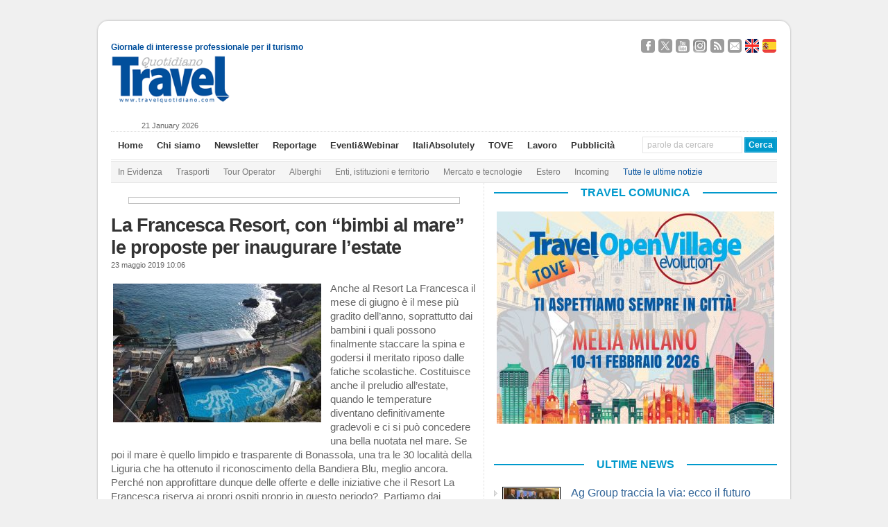

--- FILE ---
content_type: text/html; charset=UTF-8
request_url: https://www.travelquotidiano.com/incoming/la-francesca-resort-bimbi-al-mare-le-proposte-inaugurare-lestate/tqid-352914
body_size: 30678
content:
<!DOCTYPE html PUBLIC "-//W3C//DTD XHTML 1.0 Transitional//EN" "http://www.w3.org/TR/xhtml1/DTD/xhtml1-transitional.dtd">

<html xmlns="http://www.w3.org/1999/xhtml"
	xmlns:og="http://ogp.me/ns#"
      	xmlns:fb="http://www.facebook.com/2008/fbml">


<head profile="http://gmpg.org/xfn/11">

<!-- Google Tag Manager -->
<script>(function(w,d,s,l,i){w[l]=w[l]||[];w[l].push({'gtm.start':
new Date().getTime(),event:'gtm.js'});var f=d.getElementsByTagName(s)[0],
j=d.createElement(s),dl=l!='dataLayer'?'&l='+l:'';j.async=true;j.src=
'https://www.googletagmanager.com/gtm.js?id='+i+dl;f.parentNode.insertBefore(j,f);
})(window,document,'script','dataLayer','GTM-K7CG77N');</script>
<!-- End Google Tag Manager -->

<meta http-equiv="Content-Type" content="text/html; charset=UTF-8" />

<link rel="image_src" href="https://www.travelquotidiano.com/wp-content/uploads/bfi_thumb/La-Francesca-38lacklnye9vtwv1gyscg0.jpg" />
<meta property="og:image" content="https://www.travelquotidiano.com/wp-content/uploads/bfi_thumb/La-Francesca-38lacklnye9vtwv1gyscg0.jpg" />
<script type="text/javascript" src="//s7.addthis.com/js/300/addthis_widget.js#pubid=ra-50509eb646a258ea" async="async"></script>


<title>La Francesca Resort, con &quot;bimbi al mare&quot; le proposte per inaugurare l&#039;estate </title>

<link rel="stylesheet" href="https://www.travelquotidiano.com/wp-content/themes/wp-ellie-20/style.css" type="text/css" media="screen" />

<link rel='stylesheet' id='jquery-cookiebar-css'  href='https://www.travelquotidiano.com/wp-content/themes/wp-ellie-20/styles/jquery.cookiebar.css' type='text/css' media='all' />
<link rel='stylesheet' id='nrelate-style-common-1-4-0-css'  href='https://www.travelquotidiano.com/wp-content/themes/wp-ellie-20/styles/nrelate-panels-common.min.css?ver=1.4.0' type='text/css' media='all' />
<!--[if IE 6]>
<link rel='stylesheet' id='nrelate-ie6-1-4-0-css'  href='https://www.travelquotidiano.com/wp-content/themes/wp-ellie-20/styles/ie6-panels.min.css?ver=1.4.0' type='text/css' media='all' />
<![endif]-->
<link rel='stylesheet' id='nrelate-style-dhot-1-4-0-css'  href='https://www.travelquotidiano.com/wp-content/themes/wp-ellie-20/styles/nrelate-panels-dhot.min.css?ver=1.4.0' type='text/css' media='all' />
<link rel='stylesheet' id='nrelate-style-default-1-4-0-css'  href='https://www.travelquotidiano.com/wp-content/themes/wp-ellie-20/styles/nrelate-panels-default.min.css?ver=1.4.0' type='text/css' media='all' />




<meta name="viewport" content="width=device-width, initial-scale=1.0"/>

<link rel="icon" href="https://www.travelquotidiano.com/wp-content/themes/wp-ellie-20/wp-ellie-20/images/favicon.png" type="image/png" />
<link rel="pingback" href="https://www.travelquotidiano.com/xmlrpc.php" />
<!--[if lt IE 9]>
<script src="https://css3-mediaqueries-js.googlecode.com/svn/trunk/css3-mediaqueries.js"></script>
<![endif]-->



		<style type="text/css">
					.heateor_sss_button_instagram span.heateor_sss_svg,a.heateor_sss_instagram span.heateor_sss_svg{background:radial-gradient(circle at 30% 107%,#fdf497 0,#fdf497 5%,#fd5949 45%,#d6249f 60%,#285aeb 90%)}
											.heateor_sss_horizontal_sharing .heateor_sss_svg,.heateor_sss_standard_follow_icons_container .heateor_sss_svg{
							color: #fff;
						border-width: 0px;
			border-style: solid;
			border-color: transparent;
		}
					.heateor_sss_horizontal_sharing .heateorSssTCBackground{
				color:#666;
			}
					.heateor_sss_horizontal_sharing span.heateor_sss_svg:hover,.heateor_sss_standard_follow_icons_container span.heateor_sss_svg:hover{
						border-color: transparent;
		}
		.heateor_sss_vertical_sharing span.heateor_sss_svg,.heateor_sss_floating_follow_icons_container span.heateor_sss_svg{
							color: #fff;
						border-width: 0px;
			border-style: solid;
			border-color: transparent;
		}
				.heateor_sss_vertical_sharing .heateorSssTCBackground{
			color:#666;
		}
						.heateor_sss_vertical_sharing span.heateor_sss_svg:hover,.heateor_sss_floating_follow_icons_container span.heateor_sss_svg:hover{
						border-color: transparent;
		}
		@media screen and (max-width:783px) {.heateor_sss_vertical_sharing{display:none!important}}		</style>
				<script type="text/javascript">
		var ajaxurl = 'https://www.travelquotidiano.com/wp-admin/admin-ajax.php';
		</script>
		
<!-- This site is optimized with the Yoast SEO plugin v4.9 - https://yoast.com/wordpress/plugins/seo/ -->
<meta name="description" content="Ma La Francesca non è solo una meta di villeggiatura o un punto di partenza per conoscere il territorio circostante, bensì un luogo dalle mille sorprese."/>
<meta name="keywords" content="La Francesca Resort, bimbi al mare, proposte."/>
<link rel="canonical" href="https://www.travelquotidiano.com/incoming/la-francesca-resort-bimbi-al-mare-le-proposte-inaugurare-lestate/tqid-352914" />
<meta property="og:locale" content="it_IT" />
<meta property="og:type" content="article" />
<meta property="og:title" content="La Francesca Resort, con &quot;bimbi al mare&quot; le proposte per inaugurare l&#039;estate" />
<meta property="og:description" content="Ma La Francesca non è solo una meta di villeggiatura o un punto di partenza per conoscere il territorio circostante, bensì un luogo dalle mille sorprese." />
<meta property="og:url" content="https://www.travelquotidiano.com/incoming/la-francesca-resort-bimbi-al-mare-le-proposte-inaugurare-lestate/tqid-352914" />
<meta property="og:site_name" content="TravelQuotidiano" />
<meta property="article:publisher" content="http://www.facebook.com/TravelQuotidianoNews" />
<meta property="article:section" content="Incoming" />
<meta property="article:published_time" content="2019-05-23T10:06:05+01:00" />
<meta property="article:modified_time" content="2019-05-22T16:07:22+01:00" />
<meta property="og:updated_time" content="2019-05-22T16:07:22+01:00" />
<meta property="og:image" content="https://www.travelquotidiano.com/wp-content/uploads/2019/05/La-Francesca-Resort-di-Bonassola-300x200.jpg" />
<meta name="twitter:card" content="summary_large_image" />
<meta name="twitter:description" content="Ma La Francesca non è solo una meta di villeggiatura o un punto di partenza per conoscere il territorio circostante, bensì un luogo dalle mille sorprese." />
<meta name="twitter:title" content="La Francesca Resort, con &quot;bimbi al mare&quot; le proposte per inaugurare l&#039;estate" />
<meta name="twitter:site" content="@TravelQuot" />
<meta name="twitter:image" content="https://www.travelquotidiano.com/wp-content/uploads/2019/05/La-Francesca-Resort-di-Bonassola-300x200.jpg" />
<meta name="twitter:creator" content="@TravelQuot" />
<!-- / Yoast SEO plugin. -->

<link rel='dns-prefetch' href='//www.travelquotidiano.com' />
<link rel='dns-prefetch' href='//s.w.org' />
<link rel="alternate" type="application/rss+xml" title="TravelQuotidiano &raquo; Feed" href="https://www.travelquotidiano.com/feed" />
<link rel="alternate" type="application/rss+xml" title="TravelQuotidiano &raquo; Feed dei commenti" href="https://www.travelquotidiano.com/comments/feed" />
		<script type="text/javascript">
			window._wpemojiSettings = {"baseUrl":"https:\/\/s.w.org\/images\/core\/emoji\/2.3\/72x72\/","ext":".png","svgUrl":"https:\/\/s.w.org\/images\/core\/emoji\/2.3\/svg\/","svgExt":".svg","source":{"concatemoji":"https:\/\/www.travelquotidiano.com\/wp-includes\/js\/wp-emoji-release.min.js?ver=4.8.10"}};
			!function(a,b,c){function d(a){var b,c,d,e,f=String.fromCharCode;if(!k||!k.fillText)return!1;switch(k.clearRect(0,0,j.width,j.height),k.textBaseline="top",k.font="600 32px Arial",a){case"flag":return k.fillText(f(55356,56826,55356,56819),0,0),b=j.toDataURL(),k.clearRect(0,0,j.width,j.height),k.fillText(f(55356,56826,8203,55356,56819),0,0),c=j.toDataURL(),b!==c&&(k.clearRect(0,0,j.width,j.height),k.fillText(f(55356,57332,56128,56423,56128,56418,56128,56421,56128,56430,56128,56423,56128,56447),0,0),b=j.toDataURL(),k.clearRect(0,0,j.width,j.height),k.fillText(f(55356,57332,8203,56128,56423,8203,56128,56418,8203,56128,56421,8203,56128,56430,8203,56128,56423,8203,56128,56447),0,0),c=j.toDataURL(),b!==c);case"emoji4":return k.fillText(f(55358,56794,8205,9794,65039),0,0),d=j.toDataURL(),k.clearRect(0,0,j.width,j.height),k.fillText(f(55358,56794,8203,9794,65039),0,0),e=j.toDataURL(),d!==e}return!1}function e(a){var c=b.createElement("script");c.src=a,c.defer=c.type="text/javascript",b.getElementsByTagName("head")[0].appendChild(c)}var f,g,h,i,j=b.createElement("canvas"),k=j.getContext&&j.getContext("2d");for(i=Array("flag","emoji4"),c.supports={everything:!0,everythingExceptFlag:!0},h=0;h<i.length;h++)c.supports[i[h]]=d(i[h]),c.supports.everything=c.supports.everything&&c.supports[i[h]],"flag"!==i[h]&&(c.supports.everythingExceptFlag=c.supports.everythingExceptFlag&&c.supports[i[h]]);c.supports.everythingExceptFlag=c.supports.everythingExceptFlag&&!c.supports.flag,c.DOMReady=!1,c.readyCallback=function(){c.DOMReady=!0},c.supports.everything||(g=function(){c.readyCallback()},b.addEventListener?(b.addEventListener("DOMContentLoaded",g,!1),a.addEventListener("load",g,!1)):(a.attachEvent("onload",g),b.attachEvent("onreadystatechange",function(){"complete"===b.readyState&&c.readyCallback()})),f=c.source||{},f.concatemoji?e(f.concatemoji):f.wpemoji&&f.twemoji&&(e(f.twemoji),e(f.wpemoji)))}(window,document,window._wpemojiSettings);
		</script>
		<style type="text/css">
img.wp-smiley,
img.emoji {
	display: inline !important;
	border: none !important;
	box-shadow: none !important;
	height: 1em !important;
	width: 1em !important;
	margin: 0 .07em !important;
	vertical-align: -0.1em !important;
	background: none !important;
	padding: 0 !important;
}
</style>
<link rel='stylesheet' id='shadowbox-css-css'  href='https://www.travelquotidiano.com/wp-content/uploads/shadowbox-js/src/shadowbox.css?ver=3.0.3' type='text/css' media='screen' />
<link rel='stylesheet' id='shadowbox-extras-css'  href='https://www.travelquotidiano.com/wp-content/plugins/shadowbox-js/css/extras.css?ver=3.0.3.10' type='text/css' media='screen' />
<link rel='stylesheet' id='feedzy-rss-feeds-css'  href='https://www.travelquotidiano.com/wp-content/plugins/feedzy-rss-feeds/css/feedzy-rss-feeds.css?ver=3.2.7' type='text/css' media='all' />
<link rel='stylesheet' id='page-list-style-css'  href='https://www.travelquotidiano.com/wp-content/plugins/page-list/css/page-list.css?ver=5.1' type='text/css' media='all' />
<link rel='stylesheet' id='social-widget-css'  href='https://www.travelquotidiano.com/wp-content/plugins/social-media-widget/social_widget.css?ver=4.8.10' type='text/css' media='all' />
<link rel='stylesheet' id='wp-pagenavi-css'  href='https://www.travelquotidiano.com/wp-content/themes/wp-ellie-20/pagenavi-css.css?ver=2.70' type='text/css' media='all' />
<link rel='stylesheet' id='my-styles-css'  href='https://www.travelquotidiano.com/wp-content/themes/wp-ellie-20/style.css?ver=1.2' type='text/css' media='all' />
<link rel='stylesheet' id='heateor_sss_frontend_css-css'  href='https://www.travelquotidiano.com/wp-content/plugins/sassy-social-share/public/css/sassy-social-share-public.css?ver=3.3.56' type='text/css' media='all' />
<link rel='stylesheet' id='video-js-css'  href='https://www.travelquotidiano.com/wp-content/plugins/video-embed-thumbnail-generator/video-js/video-js.css?ver=5.20.2' type='text/css' media='all' />
<link rel='stylesheet' id='video-js-kg-skin-css'  href='https://www.travelquotidiano.com/wp-content/plugins/video-embed-thumbnail-generator/video-js/kg-video-js-skin.css?ver=4.6.20' type='text/css' media='all' />
<link rel='stylesheet' id='dashicons-css'  href='https://www.travelquotidiano.com/wp-includes/css/dashicons.min.css?ver=4.8.10' type='text/css' media='all' />
<link rel='stylesheet' id='kgvid_video_styles-css'  href='https://www.travelquotidiano.com/wp-content/plugins/video-embed-thumbnail-generator/css/kgvid_styles.css?ver=4.6.20' type='text/css' media='all' />
<link rel='stylesheet' id='wp-advanced-rp-css-css'  href='https://www.travelquotidiano.com/wp-content/plugins/advanced-recent-posts-widget/css/advanced-recent-posts-widget.css?ver=4.8.10' type='text/css' media='all' />
<script type='text/javascript' src='https://www.travelquotidiano.com/wp-includes/js/jquery/jquery.js?ver=1.12.4'></script>
<script type='text/javascript' src='https://www.travelquotidiano.com/wp-includes/js/jquery/jquery-migrate.min.js?ver=1.4.1'></script>
<script type='text/javascript'>
/* <![CDATA[ */
var aamLocal = {"nonce":"421722e7f6","ajaxurl":"https:\/\/www.travelquotidiano.com\/wp-admin\/admin-ajax.php"};
/* ]]> */
</script>
<script type='text/javascript' src='//www.travelquotidiano.com/wp-content/plugins/advanced-access-manager/media/js/aam-login.js?ver=4.8.10'></script>
<script type='text/javascript' src='https://www.travelquotidiano.com/wp-content/themes/wp-ellie-20/js/external.js?ver=4.8.10'></script>
<script type='text/javascript' src='https://www.travelquotidiano.com/wp-content/themes/wp-ellie-20/js/suckerfish.js?ver=4.8.10'></script>
<script type='text/javascript' src='https://www.travelquotidiano.com/wp-content/themes/wp-ellie-20/js/jquery.mobilemenu.js?ver=4.8.10'></script>
<script type='text/javascript' src='https://www.travelquotidiano.com/wp-content/themes/wp-ellie-20/js/suckerfish-cat.js?ver=4.8.10'></script>
<script type='text/javascript' src='https://www.travelquotidiano.com/wp-content/themes/wp-ellie-20/js/flexslider.js?ver=4.8.10'></script>
<link rel='https://api.w.org/' href='https://www.travelquotidiano.com/wp-json/' />
<link rel="EditURI" type="application/rsd+xml" title="RSD" href="https://www.travelquotidiano.com/xmlrpc.php?rsd" />
<link rel="wlwmanifest" type="application/wlwmanifest+xml" href="https://www.travelquotidiano.com/wp-includes/wlwmanifest.xml" /> 
<meta name="generator" content="WordPress 4.8.10" />
<link rel='shortlink' href='https://www.travelquotidiano.com/?p=352914' />
<link rel="alternate" type="application/json+oembed" href="https://www.travelquotidiano.com/wp-json/oembed/1.0/embed?url=https%3A%2F%2Fwww.travelquotidiano.com%2Fincoming%2Fla-francesca-resort-bimbi-al-mare-le-proposte-inaugurare-lestate%2Ftqid-352914" />
<link rel="alternate" type="text/xml+oembed" href="https://www.travelquotidiano.com/wp-json/oembed/1.0/embed?url=https%3A%2F%2Fwww.travelquotidiano.com%2Fincoming%2Fla-francesca-resort-bimbi-al-mare-le-proposte-inaugurare-lestate%2Ftqid-352914&#038;format=xml" />
<script type='text/javascript'>
							SG_POPUPS_QUEUE = [];
							SG_POPUP_DATA = [];
							SG_APP_POPUP_URL = 'https://www.travelquotidiano.com/wp-content/plugins/popup-builder-platinum';
							SG_POPUP_VERSION='3.26_4;';
							function sgAddEvent(element, eventName, fn) {
								if (element.addEventListener)
									element.addEventListener(eventName, fn, false);
								else if (element.attachEvent)
									element.attachEvent('on' + eventName, fn);
							}
						</script><script type="text/javascript">
		SG_POPUPS_QUEUE = []</script><!-- <meta name="NextGEN" version="2.2.33" /> -->

<!-- Alternate Stylesheet -->
<link href="https://www.travelquotidiano.com/wp-content/themes/wp-ellie-20/styles/default.css" rel="stylesheet" type="text/css" />

<!-- Custom Styles from Theme Setting Page -->
<style type="text/css">
body {background:#f0f0f0;}
#outer-wrap {box-shadow:0px 0px 3px rgba(0,0,0,.3);-moz-box-shadow:0px 0px 3px rgba(0,0,0,.3);-webkit-box-shadow:0px 0px 3px rgba(0,0,0,.3);}
#sitetitle,#logo {float:left;width:49%;}
#sitetitle .title,#sitetitle .description {float:none;text-indent:-999em;position:absolute;display:none;left:-999em;}
#topnav,#topnav ul ul a {font-size:10pt;}
#topnav ul a:hover,#topnav ul ul a:hover {color:#014f9c;}
#catnav,#catnav ul ul a {font-size:9pt;}
#catnav ul a:hover,#catnav ul ul a:hover {color:#014f9c;}
</style>

<!-- Styles from custom.css -->
<link href="https://www.travelquotidiano.com/wp-content/themes/wp-ellie-20/custom.css?v=1.0.1" rel="stylesheet" type="text/css" />


<!-- Dynamic Widgets by QURL loaded - http://www.dynamic-widgets.com //-->
<link rel="icon" href="https://www.travelquotidiano.com/wp-content/uploads/2020/11/cropped-Logo-TQ-piccolo-1-32x32.jpg" sizes="32x32" />
<link rel="icon" href="https://www.travelquotidiano.com/wp-content/uploads/2020/11/cropped-Logo-TQ-piccolo-1-192x192.jpg" sizes="192x192" />
<link rel="apple-touch-icon-precomposed" href="https://www.travelquotidiano.com/wp-content/uploads/2020/11/cropped-Logo-TQ-piccolo-1-180x180.jpg" />
<meta name="msapplication-TileImage" content="https://www.travelquotidiano.com/wp-content/uploads/2020/11/cropped-Logo-TQ-piccolo-1-270x270.jpg" />
		<style type="text/css" id="wp-custom-css">
			/*
Puoi aggiungere qui il tuo codice CSS.

Per maggiori informazioni consulta la documentazione (fai clic sull'icona con il punto interrogativo qui sopra).
*/

#ad_bg {
    /*background-size: cover !important;*/
}
.contentsfogliabile p strong {
	display: none;
}
.textwidget .copertinasfogliabile img {
    width: 65%;
}
#sidebar-bottom {
    width: auto;
max-width: 993px;
}
#contentright .widget {
	border: none !important;
}		</style>
	<script src="https://www.travelquotidiano.com/wp-content/themes/wp-ellie-20/js/swfobject/swfobject.js" ></script>
<script src="https://www.travelquotidiano.com/wp-content/themes/wp-ellie-20/js/jquery.cookiebar.js" ></script>
<script async src="//ads2.travelquotidiano.com/www/delivery/asyncjs.php"></script>


<!-- Facebook Pixel Code -->
<script>
!function(f,b,e,v,n,t,s)
{if(f.fbq)return;n=f.fbq=function(){n.callMethod?
n.callMethod.apply(n,arguments):n.queue.push(arguments)};
if(!f._fbq)f._fbq=n;n.push=n;n.loaded=!0;n.version='2.0';
n.queue=[];t=b.createElement(e);t.async=!0;
t.src=v;s=b.getElementsByTagName(e)[0];
s.parentNode.insertBefore(t,s)}(window,document,'script',
'https://connect.facebook.net/en_US/fbevents.js');
 fbq('init', '800105503664764'); 
fbq('track', 'PageView');
</script>
<noscript>
 <img height="1" width="1" 
src="https://www.facebook.com/tr?id=800105503664764&ev=PageView
&noscript=1"/>
</noscript>
<!-- End Facebook Pixel Code -->



</head>

<body data-rsssl=1 class="post-template-default single single-post postid-352914 single-format-standard c-sw">
<!-- Google Tag Manager (noscript) -->
<!--<noscript><iframe src="https://www.googletagmanager.com/ns.html?id=GTM-K7CG77N"-->
<!--height="0" width="0" style="display:none;visibility:hidden"></iframe></noscript>-->
<!-- End Google Tag Manager (noscript) -->

<!-- Google tag (gtag.js) -->
<script async src="https://www.googletagmanager.com/gtag/js?id=G-JKY1M361YJ"></script>
<script>
    window.dataLayer = window.dataLayer || [];
    function gtag(){dataLayer.push(arguments);}
    gtag('js', new Date());

    gtag('config', 'G-JKY1M361YJ');
</script>

<script>
jQuery('document').ready(function() {
	jQuery.cookieBar({
		message: 'Questo sito o strumenti terzi anche di profilazione da questo utilizzati si avvalgono di cookie. Chiudendo questo banner o cliccando su un link acconsenti all’uso dei cookie.',
		acceptText: 'Chiudi',
		policyButton: true,
		policyText: 'Cookie Policy',
		policyURL: 'https://www.travelquotidiano.com/cookie-privacy-policy',
		fixed: true,
		bottom: true,
    		acceptOnScroll: 200,
		acceptOnContinue: true
	})
})
</script>

<script type='text/javascript'>
<!--//<![CDATA[
   var m3_u = (location.protocol=='https:'?'https://ads2.travelquotidiano.com/www/delivery/ajs.php':'http://ads2.travelquotidiano.com/www/delivery/ajs.php');
   var m3_r = Math.floor(Math.random()*99999999999);
   if (!document.MAX_used) document.MAX_used = ',';
   document.write ("<scr"+"ipt type='text/javascript' src='"+m3_u);
   document.write ("?zoneid=7");
   document.write ('&amp;cb=' + m3_r);
   if (document.MAX_used != ',') document.write ("&amp;exclude=" + document.MAX_used);
   document.write (document.charset ? '&amp;charset='+document.charset : (document.characterSet ? '&amp;charset='+document.characterSet : ''));
   document.write ("&amp;loc=" + escape(window.location));
   if (document.referrer) document.write ("&amp;referer=" + escape(document.referrer));
   if (document.context) document.write ("&context=" + escape(document.context));
   if (document.mmm_fo) document.write ("&amp;mmm_fo=1");
   document.write ("'><\/scr"+"ipt>");
//]]>-->
</script>

<div id="outer-wrap">
			<div id="topbar">
			<div id="sidebar" class="clearfix">
				<span class="left tagline" style="margin-top:9px;" >Giornale di interesse professionale per il turismo</span>
				<div id="text-73" class="widget widget_text"><div class="widget-wrap">			<div class="textwidget"><div class="social-links-container">
	<a target="_blank" href="https://www.facebook.com/TravelQuotidianoNews" class="social-links facebook">Seguici su Facebook</a>
	<a target="_blank" href="https://twitter.com/TravelQuot" class="social-links twitter">Segui @TravelQuot</a>
	<a target="_blank" href="https://www.youtube.com/user/TravelQuotidiano" class="social-links youtube">Guardaci su YouTube</a>
	<a target="_blank" href="https://www.instagram.com/travel_quotidiano/" class="social-links instagram">Seguici su Instagram</a>


	<a target="_blank" href="https://www.travelquotidiano.com/company-profile/feed-rss" class="social-links rss">Segui i nostri Feed RSS</a>
	<a target="_blank" href="https://www.travelquotidiano.com/contatti" class="social-links email">Contattaci</a>

	<a href="https://www.travelquotidiano.com/about-us" class="social-links english" lang="en">About Us</a>
	<a href="https://www.travelquotidiano.com/quien-somos" class="social-links spanish" lang="es">Quien Somos</a>
</div></div>
		</div></div>			</div>
		</div>

	<div id="header">
		<div id="head-content" class="clearfix">
							<div id="logo">
					<a href="https://www.travelquotidiano.com" title="TravelQuotidiano"><img src="https://www.travelquotidiano.com/wp-content/uploads/2020/11/logo_Travel_Quotidiano-1.gif" alt="TravelQuotidiano" /></a>
				</div>
						
<!--/*
  *
  * Revive Adserver Tag iFrame
  * - Generated with Revive Adserver v3.2.2
  *
  */-->
<!--<div class="iframe-wrapper">-->
<!--<iframe id='ace8a449' name='ace8a449' src='https://ads2.travelquotidiano.com/www/delivery/afr.php?refresh=20&amp;zoneid=2' frameborder='0' scrolling='no' width='728' height='90'><a href='https://ads2.travelquotidiano.com/www/delivery/ck.php?n=a4fecec9' target='_blank'><img src='https://ads2.travelquotidiano.com/www/delivery/avw.php?zoneid=2&amp;n=a4fecec9' border='0' alt=''/></a></iframe>-->
<!--</div>-->


 <div class="head-banner728" style="max-width: 100%">
    <ins data-revive-refresh="20" data-revive-zoneid="2" data-revive-id="504ee9a57274151cb9b48b3c8de3b365"></ins>
</div>
		</div>
	</div>
	<div id="dataora">
		21 January 2026	</div>
	<div id="topnav">
		<div class="limit clearfix">
							<ul class="nav clearfix">
					<li id="menu-item-36952" class="menu-item menu-item-type-custom menu-item-object-custom menu-item-36952"><a href="/">Home</a></li>
<li id="menu-item-36212" class="menu-item menu-item-type-post_type menu-item-object-page menu-item-36212"><a href="https://www.travelquotidiano.com/company-profile">Chi siamo</a></li>
<li id="menu-item-186388" class="menu-item menu-item-type-post_type menu-item-object-page menu-item-186388"><a href="https://www.travelquotidiano.com/iscrizione-alla-newsletter">Newsletter</a></li>
<li id="menu-item-241751" class="menu-item menu-item-type-custom menu-item-object-custom menu-item-241751"><a href="http://reportage.travelquotidiano.com/">Reportage</a></li>
<li id="menu-item-359780" class="menu-item menu-item-type-custom menu-item-object-custom menu-item-359780"><a href="http://eventi.travelquotidiano.com/it/">Eventi&#038;Webinar</a></li>
<li id="menu-item-396410" class="menu-item menu-item-type-custom menu-item-object-custom menu-item-396410"><a href="https://italiabsolutely.com/">ItaliAbsolutely</a></li>
<li id="menu-item-396411" class="menu-item menu-item-type-custom menu-item-object-custom menu-item-396411"><a href="https://eventi.travelquotidiano.com/it/events/186">TOVE</a></li>
<li id="menu-item-360106" class="menu-item menu-item-type-custom menu-item-object-custom menu-item-360106"><a href="https://www.travelquotidiano.com/annunci_di_lavoro">Lavoro</a></li>
<li id="menu-item-36243" class="menu-item menu-item-type-post_type menu-item-object-page menu-item-36243"><a href="https://www.travelquotidiano.com/pubblicita">Pubblicità</a></li>
					<li class="searchform"><form id="searchform" method="get" action="https://www.travelquotidiano.com/" ><input type="text" value="parole da cercare" onfocus="if (this.value == 'parole da cercare') {this.value = '';}" onblur="if (this.value == '') {this.value = 'parole da cercare';}" size="18" maxlength="50" name="s" id="searchfield" /><input type="submit" value="Cerca" id="submitbutton" /></form>
</li>
				</ul>
			
		</div>
	</div>
    <div class="mobile-search" ><form id="searchform" method="get" action="https://www.travelquotidiano.com/" ><input type="text" value="parole da cercare" onfocus="if (this.value == 'parole da cercare') {this.value = '';}" onblur="if (this.value == '') {this.value = 'parole da cercare';}" size="18" maxlength="50" name="s" id="searchfield" /><input type="submit" value="Cerca" id="submitbutton" /></form>
</div>

		<div id="catnav">
		<div class="limit clearfix">
							<ul class="nav clearfix">
					<li id="menu-item-44435" class="menu-item menu-item-type-custom menu-item-object-custom menu-item-44435"><a href="/tag/in-evidenza">In Evidenza</a></li>
<li id="menu-item-36185" class="menu-item menu-item-type-taxonomy menu-item-object-category menu-item-36185"><a href="https://www.travelquotidiano.com/parliamo_di/trasporti">Trasporti</a></li>
<li id="menu-item-36184" class="menu-item menu-item-type-taxonomy menu-item-object-category menu-item-36184"><a href="https://www.travelquotidiano.com/parliamo_di/tour_operator">Tour Operator</a></li>
<li id="menu-item-36180" class="menu-item menu-item-type-taxonomy menu-item-object-category menu-item-36180"><a href="https://www.travelquotidiano.com/parliamo_di/alberghi">Alberghi</a></li>
<li id="menu-item-36181" class="menu-item menu-item-type-taxonomy menu-item-object-category menu-item-36181"><a href="https://www.travelquotidiano.com/parliamo_di/enti_istituzioni_e_territorio">Enti, istituzioni e territorio</a></li>
<li id="menu-item-44433" class="menu-item menu-item-type-taxonomy menu-item-object-category menu-item-44433"><a href="https://www.travelquotidiano.com/parliamo_di/mercato_e_tecnologie">Mercato e tecnologie</a></li>
<li id="menu-item-36182" class="menu-item menu-item-type-taxonomy menu-item-object-category menu-item-36182"><a href="https://www.travelquotidiano.com/parliamo_di/estero">Estero</a></li>
<li id="menu-item-234130" class="menu-item menu-item-type-taxonomy menu-item-object-category current-post-ancestor current-menu-parent current-post-parent menu-item-234130"><a href="https://www.travelquotidiano.com/parliamo_di/incoming">Incoming</a></li>
<li id="menu-item-37062" class="menu-item menu-item-type-post_type menu-item-object-page menu-item-37062"><a href="https://www.travelquotidiano.com/tutte-le-ultime-notizie"><font color="#014F9C">Tutte le ultime notizie</font></a></li>
				</ul>
					</div>
	</div>
	
	<div id="wrap">

			
	
	<div id="page" class="clearfix">

		<div id="contentleft">
			
			
			
			<div id="content" class="maincontent">

				
				
<div class="banner468">
	<ins data-revive-zoneid="3" data-revive-id="504ee9a57274151cb9b48b3c8de3b365"></ins>
</div>
				<div class="singlepost">

					<div class="post" id="post-main-352914">

						<div class="entry" itemscope itemtype="http://schema.org/Article">

							<h1 itemprop="name" class="post-title single"><a href="https://www.travelquotidiano.com/incoming/la-francesca-resort-bimbi-al-mare-le-proposte-inaugurare-lestate/tqid-352914" rel="bookmark" title="Permanent Link to La Francesca Resort, con &#8220;bimbi al mare&#8221; le proposte per inaugurare l&#8217;estate">La Francesca Resort, con &#8220;bimbi al mare&#8221; le proposte per inaugurare l&#8217;estate</a></h1>

							<div class="meta single">

	
	<span class="meta-date" itemprop="datePublished">
		23 maggio 2019 10:06	</span>
	        
    <!--
	<span class="meta-author" itemprop="author">
		 | <a href="https://www.travelquotidiano.com/author/m-carnigliatravelquotidiano-com" title="Articoli scritti da: Maria Carniglia" rel="author">Maria Carniglia</a>	</span>
-->
</div>

														<div class="articolo" itemprop="articleBody">
							<p><a href="https://www.travelquotidiano.com/wp-content/uploads/2019/05/La-Francesca-Resort-di-Bonassola.jpg" rel="shadowbox[sbpost-352914];player=img;"><img class="alignleft size-medium wp-image-352922" src="https://www.travelquotidiano.com/wp-content/uploads/2019/05/La-Francesca-Resort-di-Bonassola-300x200.jpg" alt="" width="300" height="200" srcset="https://www.travelquotidiano.com/wp-content/uploads/2019/05/La-Francesca-Resort-di-Bonassola-300x200.jpg 300w, https://www.travelquotidiano.com/wp-content/uploads/2019/05/La-Francesca-Resort-di-Bonassola-768x511.jpg 768w, https://www.travelquotidiano.com/wp-content/uploads/2019/05/La-Francesca-Resort-di-Bonassola-150x100.jpg 150w, https://www.travelquotidiano.com/wp-content/uploads/2019/05/La-Francesca-Resort-di-Bonassola-200x133.jpg 200w, https://www.travelquotidiano.com/wp-content/uploads/2019/05/La-Francesca-Resort-di-Bonassola-360x239.jpg 360w, https://www.travelquotidiano.com/wp-content/uploads/2019/05/La-Francesca-Resort-di-Bonassola-400x266.jpg 400w, https://www.travelquotidiano.com/wp-content/uploads/2019/05/La-Francesca-Resort-di-Bonassola-100x67.jpg 100w, https://www.travelquotidiano.com/wp-content/uploads/2019/05/La-Francesca-Resort-di-Bonassola.jpg 800w" sizes="(max-width: 300px) 100vw, 300px" /></a>Anche al Resort La Francesca il mese di giugno è il mese più gradito dell’anno, soprattutto dai bambini i quali possono finalmente staccare la spina e godersi il meritato riposo dalle fatiche scolastiche. Costituisce anche il preludio all’estate, quando le temperature diventano definitivamente gradevoli e ci si può concedere una bella nuotata nel mare. Se poi il mare è quello limpido e trasparente di Bonassola, una tra le 30 località&nbsp;della Liguria&nbsp;che ha ottenuto il riconoscimento della Bandiera Blu, meglio ancora. Perché non approfittare dunque delle offerte e delle iniziative che il Resort La Francesca riserva ai propri ospiti proprio in questo periodo? &nbsp;Partiamo dai pargoletti: l’offerta “Bimbi al mare” è stata prorogata fino a fine giugno e consente a genitori (in coppia o single), ma anche a nonni o coppie di amici/amiche con figli, di soggiornare per una settimana, in mezza pensione e in diverse tipologie di appartamento, ad un prezzo che varia dai 750 ai 1380 euro. Ma La Francesca non è solo una meta di villeggiatura o un punto di partenza per conoscere il territorio circostante, bensì un luogo dalle mille sorprese. Infatti La Francesca ha deciso di aderire all’iniziativa “Oliveti Aperti” che si terrà il 15 e 16 giugno in tutta la Regione: gli ospiti presenti in quel fine settimana (ma anche tutti coloro che vorranno intervenire dall’esterno) potranno partecipare a una passeggiata guidata tra gli olivi del Resort, piantati circa diciassette anni fa e cresciuti grazie alla bontà del suolo e del clima. Al termine della passeggiata si potrà degustare un buonissimo aperitivo sulla terrazza del Ristorante Rosadimare e coloro che si vorranno fermare per la cena potranno degustare i piatti della tradizione locale accompagnati dall&#8217;olio prodotto lo scorso autunno con le olive raccolte a mano (grazie anche alla collaborazione di alcuni ospiti) al Resort. Prezzo dell’escursione, più aperitivo e cena di tre portate € 25,00 per gli ospiti e € 30,00 per gli esterni (su prenotazione). Infine, sabato 1 Giugno (e nei mesi di Luglio e Agosto), la voce di Gabriella Mazza, docente di canto jazz/pop presso il Conservatorio “G.Donizetti” di Bergamo, intratterrà gli ospiti nel “baretto” con un repertorio che spazia dallo swing, al pop, rock, blues e &nbsp;bossa nova, il tutto venato da inflessioni jazz e interpretato in modo personale.</p>
<div class='heateorSssClear'></div><div  class='heateor_sss_sharing_container heateor_sss_horizontal_sharing' data-heateor-sss-href='https://www.travelquotidiano.com/incoming/la-francesca-resort-bimbi-al-mare-le-proposte-inaugurare-lestate/tqid-352914'><div class='heateor_sss_sharing_title' style="font-weight:bold" >Condividi</div><div class="heateor_sss_sharing_ul"><a aria-label="Facebook" class="heateor_sss_facebook" href="https://www.facebook.com/sharer/sharer.php?u=https%3A%2F%2Fwww.travelquotidiano.com%2Fincoming%2Fla-francesca-resort-bimbi-al-mare-le-proposte-inaugurare-lestate%2Ftqid-352914" title="Facebook" rel="nofollow noopener" target="_blank" style="font-size:32px!important;box-shadow:none;display:inline-block;vertical-align:middle"><span class="heateor_sss_svg" style="background-color:#3c589a;width:29px;height:29px;border-radius:999px;display:inline-block;opacity:1;float:left;font-size:32px;box-shadow:none;display:inline-block;font-size:16px;padding:0 4px;vertical-align:middle;background-repeat:repeat;overflow:hidden;padding:0;cursor:pointer;box-sizing:content-box"><svg style="display:block;border-radius:999px;" focusable="false" aria-hidden="true" xmlns="http://www.w3.org/2000/svg" width="100%" height="100%" viewBox="-5 -5 42 42"><path d="M17.78 27.5V17.008h3.522l.527-4.09h-4.05v-2.61c0-1.182.33-1.99 2.023-1.99h2.166V4.66c-.375-.05-1.66-.16-3.155-.16-3.123 0-5.26 1.905-5.26 5.405v3.016h-3.53v4.09h3.53V27.5h4.223z" fill="#fff"></path></svg></span></a><a aria-label="Reddit" class="heateor_sss_button_reddit" href="http://reddit.com/submit?url=https%3A%2F%2Fwww.travelquotidiano.com%2Fincoming%2Fla-francesca-resort-bimbi-al-mare-le-proposte-inaugurare-lestate%2Ftqid-352914&title=La%20Francesca%20Resort%2C%20con%20%22bimbi%20al%20mare%22%20le%20proposte%20per%20inaugurare%20l%27estate" title="Reddit" rel="nofollow noopener" target="_blank" style="font-size:32px!important;box-shadow:none;display:inline-block;vertical-align:middle"><span class="heateor_sss_svg heateor_sss_s__default heateor_sss_s_reddit" style="background-color:#ff5700;width:29px;height:29px;border-radius:999px;display:inline-block;opacity:1;float:left;font-size:32px;box-shadow:none;display:inline-block;font-size:16px;padding:0 4px;vertical-align:middle;background-repeat:repeat;overflow:hidden;padding:0;cursor:pointer;box-sizing:content-box"><svg style="display:block;border-radius:999px;" focusable="false" aria-hidden="true" xmlns="http://www.w3.org/2000/svg" width="100%" height="100%" viewBox="-3.5 -3.5 39 39"><path d="M28.543 15.774a2.953 2.953 0 0 0-2.951-2.949 2.882 2.882 0 0 0-1.9.713 14.075 14.075 0 0 0-6.85-2.044l1.38-4.349 3.768.884a2.452 2.452 0 1 0 .24-1.176l-4.274-1a.6.6 0 0 0-.709.4l-1.659 5.224a14.314 14.314 0 0 0-7.316 2.029 2.908 2.908 0 0 0-1.872-.681 2.942 2.942 0 0 0-1.618 5.4 5.109 5.109 0 0 0-.062.765c0 4.158 5.037 7.541 11.229 7.541s11.22-3.383 11.22-7.541a5.2 5.2 0 0 0-.053-.706 2.963 2.963 0 0 0 1.427-2.51zm-18.008 1.88a1.753 1.753 0 0 1 1.73-1.74 1.73 1.73 0 0 1 1.709 1.74 1.709 1.709 0 0 1-1.709 1.711 1.733 1.733 0 0 1-1.73-1.711zm9.565 4.968a5.573 5.573 0 0 1-4.081 1.272h-.032a5.576 5.576 0 0 1-4.087-1.272.6.6 0 0 1 .844-.854 4.5 4.5 0 0 0 3.238.927h.032a4.5 4.5 0 0 0 3.237-.927.6.6 0 1 1 .844.854zm-.331-3.256a1.726 1.726 0 1 1 1.709-1.712 1.717 1.717 0 0 1-1.712 1.712z" fill="#fff"/></svg></span></a><a aria-label="Linkedin" class="heateor_sss_button_linkedin" href="https://www.linkedin.com/sharing/share-offsite/?url=https%3A%2F%2Fwww.travelquotidiano.com%2Fincoming%2Fla-francesca-resort-bimbi-al-mare-le-proposte-inaugurare-lestate%2Ftqid-352914" title="Linkedin" rel="nofollow noopener" target="_blank" style="font-size:32px!important;box-shadow:none;display:inline-block;vertical-align:middle"><span class="heateor_sss_svg heateor_sss_s__default heateor_sss_s_linkedin" style="background-color:#0077b5;width:29px;height:29px;border-radius:999px;display:inline-block;opacity:1;float:left;font-size:32px;box-shadow:none;display:inline-block;font-size:16px;padding:0 4px;vertical-align:middle;background-repeat:repeat;overflow:hidden;padding:0;cursor:pointer;box-sizing:content-box"><svg style="display:block;border-radius:999px;" focusable="false" aria-hidden="true" xmlns="http://www.w3.org/2000/svg" width="100%" height="100%" viewBox="0 0 32 32"><path d="M6.227 12.61h4.19v13.48h-4.19V12.61zm2.095-6.7a2.43 2.43 0 0 1 0 4.86c-1.344 0-2.428-1.09-2.428-2.43s1.084-2.43 2.428-2.43m4.72 6.7h4.02v1.84h.058c.56-1.058 1.927-2.176 3.965-2.176 4.238 0 5.02 2.792 5.02 6.42v7.395h-4.183v-6.56c0-1.564-.03-3.574-2.178-3.574-2.18 0-2.514 1.7-2.514 3.46v6.668h-4.187V12.61z" fill="#fff"></path></svg></span></a><a aria-label="Pinterest" class="heateor_sss_button_pinterest" href="https://www.travelquotidiano.com/incoming/la-francesca-resort-bimbi-al-mare-le-proposte-inaugurare-lestate/tqid-352914" onclick="event.preventDefault();javascript:void( (function() {var e=document.createElement('script' );e.setAttribute('type','text/javascript' );e.setAttribute('charset','UTF-8' );e.setAttribute('src','//assets.pinterest.com/js/pinmarklet.js?r='+Math.random()*99999999);document.body.appendChild(e)})());" title="Pinterest" rel="nofollow noopener" style="font-size:32px!important;box-shadow:none;display:inline-block;vertical-align:middle"><span class="heateor_sss_svg heateor_sss_s__default heateor_sss_s_pinterest" style="background-color:#cc2329;width:29px;height:29px;border-radius:999px;display:inline-block;opacity:1;float:left;font-size:32px;box-shadow:none;display:inline-block;font-size:16px;padding:0 4px;vertical-align:middle;background-repeat:repeat;overflow:hidden;padding:0;cursor:pointer;box-sizing:content-box"><svg style="display:block;border-radius:999px;" focusable="false" aria-hidden="true" xmlns="http://www.w3.org/2000/svg" width="100%" height="100%" viewBox="-2 -2 35 35"><path fill="#fff" d="M16.539 4.5c-6.277 0-9.442 4.5-9.442 8.253 0 2.272.86 4.293 2.705 5.046.303.125.574.005.662-.33.061-.231.205-.816.27-1.06.088-.331.053-.447-.191-.736-.532-.627-.873-1.439-.873-2.591 0-3.338 2.498-6.327 6.505-6.327 3.548 0 5.497 2.168 5.497 5.062 0 3.81-1.686 7.025-4.188 7.025-1.382 0-2.416-1.142-2.085-2.545.397-1.674 1.166-3.48 1.166-4.689 0-1.081-.581-1.983-1.782-1.983-1.413 0-2.548 1.462-2.548 3.419 0 1.247.421 2.091.421 2.091l-1.699 7.199c-.505 2.137-.076 4.755-.039 5.019.021.158.223.196.314.077.13-.17 1.813-2.247 2.384-4.324.162-.587.929-3.631.929-3.631.46.876 1.801 1.646 3.227 1.646 4.247 0 7.128-3.871 7.128-9.053.003-3.918-3.317-7.568-8.361-7.568z"/></svg></span></a><a aria-label="Whatsapp" class="heateor_sss_whatsapp" href="https://api.whatsapp.com/send?text=La%20Francesca%20Resort%2C%20con%20%22bimbi%20al%20mare%22%20le%20proposte%20per%20inaugurare%20l%27estate https%3A%2F%2Fwww.travelquotidiano.com%2Fincoming%2Fla-francesca-resort-bimbi-al-mare-le-proposte-inaugurare-lestate%2Ftqid-352914" title="Whatsapp" rel="nofollow noopener" target="_blank" style="font-size:32px!important;box-shadow:none;display:inline-block;vertical-align:middle"><span class="heateor_sss_svg" style="background-color:#55eb4c;width:29px;height:29px;border-radius:999px;display:inline-block;opacity:1;float:left;font-size:32px;box-shadow:none;display:inline-block;font-size:16px;padding:0 4px;vertical-align:middle;background-repeat:repeat;overflow:hidden;padding:0;cursor:pointer;box-sizing:content-box"><svg style="display:block;border-radius:999px;" focusable="false" aria-hidden="true" xmlns="http://www.w3.org/2000/svg" width="100%" height="100%" viewBox="-6 -5 40 40"><path class="heateor_sss_svg_stroke heateor_sss_no_fill" stroke="#fff" stroke-width="2" fill="none" d="M 11.579798566743314 24.396926207859085 A 10 10 0 1 0 6.808479557110079 20.73576436351046"></path><path d="M 7 19 l -1 6 l 6 -1" class="heateor_sss_no_fill heateor_sss_svg_stroke" stroke="#fff" stroke-width="2" fill="none"></path><path d="M 10 10 q -1 8 8 11 c 5 -1 0 -6 -1 -3 q -4 -3 -5 -5 c 4 -2 -1 -5 -1 -4" fill="#fff"></path></svg></span></a><a aria-label="X" class="heateor_sss_button_x" href="https://twitter.com/intent/tweet?text=La%20Francesca%20Resort%2C%20con%20%22bimbi%20al%20mare%22%20le%20proposte%20per%20inaugurare%20l%27estate&url=https%3A%2F%2Fwww.travelquotidiano.com%2Fincoming%2Fla-francesca-resort-bimbi-al-mare-le-proposte-inaugurare-lestate%2Ftqid-352914" title="X" rel="nofollow noopener" target="_blank" style="font-size:32px!important;box-shadow:none;display:inline-block;vertical-align:middle"><span class="heateor_sss_svg heateor_sss_s__default heateor_sss_s_x" style="background-color:#2a2a2a;width:29px;height:29px;border-radius:999px;display:inline-block;opacity:1;float:left;font-size:32px;box-shadow:none;display:inline-block;font-size:16px;padding:0 4px;vertical-align:middle;background-repeat:repeat;overflow:hidden;padding:0;cursor:pointer;box-sizing:content-box"><svg width="100%" height="100%" style="display:block;border-radius:999px;" focusable="false" aria-hidden="true" xmlns="http://www.w3.org/2000/svg" viewBox="0 0 32 32"><path fill="#fff" d="M21.751 7h3.067l-6.7 7.658L26 25.078h-6.172l-4.833-6.32-5.531 6.32h-3.07l7.167-8.19L6 7h6.328l4.37 5.777L21.75 7Zm-1.076 16.242h1.7L11.404 8.74H9.58l11.094 14.503Z"></path></svg></span></a><a class="heateor_sss_more" title="More" rel="nofollow noopener" style="font-size: 32px!important;border:0;box-shadow:none;display:inline-block!important;font-size:16px;padding:0 4px;vertical-align: middle;display:inline;" href="https://www.travelquotidiano.com/incoming/la-francesca-resort-bimbi-al-mare-le-proposte-inaugurare-lestate/tqid-352914" onclick="event.preventDefault()"><span class="heateor_sss_svg" style="background-color:#ee8e2d;width:29px;height:29px;border-radius:999px;display:inline-block!important;opacity:1;float:left;font-size:32px!important;box-shadow:none;display:inline-block;font-size:16px;padding:0 4px;vertical-align:middle;display:inline;background-repeat:repeat;overflow:hidden;padding:0;cursor:pointer;box-sizing:content-box;" onclick="heateorSssMoreSharingPopup(this, 'https://www.travelquotidiano.com/incoming/la-francesca-resort-bimbi-al-mare-le-proposte-inaugurare-lestate/tqid-352914', 'La%20Francesca%20Resort%2C%20con%20%22bimbi%20al%20mare%22%20le%20proposte%20per%20inaugurare%20l%27estate', '' )"><svg xmlns="http://www.w3.org/2000/svg" xmlns:xlink="http://www.w3.org/1999/xlink" viewBox="-.3 0 32 32" version="1.1" width="100%" height="100%" style="display:block;border-radius:999px;" xml:space="preserve"><g><path fill="#fff" d="M18 14V8h-4v6H8v4h6v6h4v-6h6v-4h-6z" fill-rule="evenodd"></path></g></svg></span></a></div><div class="heateorSssClear"></div></div><div class='heateorSssClear'></div><script type="text/javascript">function ahc_getXmlHttp(){var e;try{e=new ActiveXObject("Msxml2.XMLHTTP")}catch(t){try{e=new ActiveXObject("Microsoft.XMLHTTP")}catch(n){e=false}}if(!e&&typeof XMLHttpRequest!="undefined"){e=new XMLHttpRequest}return e};var ahc_xmlhttp=ahc_getXmlHttp();ahc_xmlhttp.open("GET", "https://www.travelquotidiano.com/wp-content/plugins/ajax-hits-counter/increment-hits.rapid.php?post_id=352914&t="+(parseInt(new Date().getTime()))+"&r="+(parseInt(Math.random()*100000)));ahc_xmlhttp.send(null);</script>							</div>

														
						</div>

						<div class="addthis_sharing_toolbox"></div>
						<br /><hr /><br />

						
						<h3 style="color:#000;">Articoli che potrebbero interessarti:</h3>
						<!-- QUERY: 
{
    "size": 9,
    "query": {
        "filtered": {
		"query": {
		        "fuzzy_like_this": {
        		    "like_text" : "la francesca resort bimbi al mare le proposte inaugurare lestate"
        		}
    		},
		"filter": {
                	"range": {
                   		"post_date": {
                      			"gte": "now-2y",
                      			"lte": "now",
                      			"time_zone": "+1:00"
                   		}
                	}
		}
  	}
}, "sort": { "post_date": { "order": "desc" } }
} --><!-- // CESPA -->
<div style="display:none">
    Array
(
    [0] => Array
        (
            [_index] => travelquotidiano
            [_type] => post
            [_id] => 505520
            [_score] => 
            [_source] => Array
                (
                    [blog_id] => 1
                    [post_content] => Il Sandals Saint Vincent and the Grenadines comincia il 2026 con una novità: sono ufficialmente prenotabili le 20 nuove Rondoval butler villas with private pools in arrivo dal 1° novembre 2026.  Iconiche per la loro forma rotonda e per l’atmosfera da “rifugio tropicale”, le Rondoval approdano nel nuovissimo resort di St. Vincent portando con sé un mix irresistibile: piscina privata, vita all’aria aperta, dettagli curati e un ritmo che invita a rallentare.

&nbsp;
La nuova collezione di ville
Adagiata vicino alla valle di Buccament Bay, questa nuova collezione di ville è pensata per chi cerca tranquillità e riservatezza: metrature generose (da 93 a oltre 186 metri quadrati) e interni costruiti attorno a un grande letto king-size, con bagno completo (doppio lavabo, doccia walk-in, vasca freestanding). Ogni villa offre inoltre piscina privata, vasca da bagno outdoor, bar rifornito, room service h24 e servizio maggiordomo personalizzato.

&nbsp;

Tre ville alzano l’asticella dell’esperienza con un’idea speciale: portare la sera “in alto”. Le Rondoval Sky Butler Villas with Private Pools – al momento prenotabili solo su richiesta – includono una terrazza privata sul tetto: un angolo riservato per osservare il cielo stellato di St. Vincent.

L’espansione si inserisce nel recente upgrade delle sistemazioni del resort, che include le Butler villa suites with private pools già inaugurate. Alcune ville dispongono anche di sale multimediali dedicate, per un soggiorno ancora più su misura: dal relax a bordo piscina servito dal maggiordomo, a una serata cinema “privata” senza uscire dalla suite.

&nbsp;

Sandals Saint Vincent and the Grenadines è un resort per soli adulti, dal design contemporaneo, con sport terrestri e acquatici e nuovi concept di ristorazione e bar: dal Buccan, per assaporare la cucina dell’isola, al Three Jewels, dedicato a rum caraibici e cocktail artigianali.
                    [post_title] => Sandals Saint Vincent and the Grenadines: ecco le nuove ville
                    [post_date] => 2026-01-21T14:55:44+00:00
                    [category] => Array
                        (
                            [0] => alberghi
                        )

                    [category_name] => Array
                        (
                            [0] => Alberghi
                        )

                    [post_tag] => Array
                        (
                        )

                )

            [sort] => Array
                (
                    [0] => 1769007344000
                )

        )

    [1] => Array
        (
            [_index] => travelquotidiano
            [_type] => post
            [_id] => 505462
            [_score] => 
            [_source] => Array
                (
                    [blog_id] => 1
                    [post_content] => Dopo il successo dell’anno dedicato all’Art Déco, Bruxelles si prepara a vivere un 2026 da protagonista sulla scena artistica internazionale. Il momento clou sarà sabato 28 novembre con l’apertura del&nbsp;Kanal Centre Pompidou, nuovo grande museo di arte moderna e contemporanea destinato a entrare tra i principali poli museali d’Europa. Parallelamente, il&nbsp;Bozar - Centro delle Belle Arti, capolavoro architettonico di Victor Horta, proporrà nei primi mesi dell’anno due importanti mostre dedicate all’evoluzione dei canoni estetici e alla rappresentazione della bellezza, con un focus sul Rinascimento italiano.
Il programma culturale è stato presentato a Roma nel corso di una conferenza stampa organizzata da&nbsp;visit.brussels&nbsp;nella residenza dell’Ambasciatore del Belgio.&nbsp;Ad aprire i lavori sono stati Ursula Jone Gandini, direttore Italia dell’Ufficio del Turismo di Bruxelles per visit.brussels,&nbsp;e Guglielmo Pisana, delegato della Regione di Bruxelles per Italia, Malta e San Marino presso l’Ambasciata del Belgio per hub.brussels. I due rappresentanti hanno illustrato le&nbsp;novità, i progetti strategici e le opportunità&nbsp;offerte dalla capitale belga, sottolineando il ruolo sempre più centrale di Bruxelles come&nbsp;partner privilegiato per l’Italia, sia sul fronte delle relazioni commerciali sia come destinazione turistica in forte crescita.
I dati confermano questo trend positivo: l’Italia si posiziona come&nbsp;sesto mercato mondiale per arrivi a Bruxelles, con oltre 240.000 visitatori fino a settembre 2025 e una crescita del 9,5%. In aumento sia il turismo leisure (+10,3%) sia il segmento Mice (+16%), sostenuti da una migliore accessibilità grazie a nuove rotte aeree e al potenziamento dei collegamenti ferroviari, tra cui il servizio notturno European Sleepers.
Cuore pulsante del 2026 sarà il&nbsp;Kanal Centre Pompidou, ospitato nell’ex garage Citroën, simbolo del modernismo industriale del Novecento. Nato dalla partnership con il Centre Pompidou di Parigi, il museo si estende su oltre&nbsp;40.000 metri quadrati, articolati su cinque piani e dodici spazi espositivi. La mostra inaugurale presenterà capolavori di&nbsp;Matisse, Picasso e Giacometti, accanto a una forte attenzione agli artisti legati a Bruxelles e al Belgio, come&nbsp;Marcel Broodthaers, e alla presenza italiana con&nbsp;Raffaella Crispino&nbsp;e&nbsp;Simona Denicolai.
Con una previsione di oltre&nbsp;500.000 visitatori l’anno, il Kanal Centre Pompidou si propone come una piattaforma culturale aperta e multidisciplinare, con circa 15 mostre annuali, un fitto calendario di arti performative e la nuova sede del&nbsp;Civa,&nbsp;centro di riferimento per l’architettura, l’urbanistica e il paesaggio della Regione di Bruxelles-Capitale.
Un progetto ambizioso che rafforza il posizionamento di Bruxelles come capitale europea della creatività contemporanea, capace di coniugare cultura, turismo e dialogo internazionale.
(Quirino Falessi)
                    [post_title] => Bruxelles protagonista dell’arte: apre il Kanal Centre Pompidou, riflettori anche su Bozar
                    [post_date] => 2026-01-21T10:59:38+00:00
                    [category] => Array
                        (
                            [0] => estero
                        )

                    [category_name] => Array
                        (
                            [0] => Estero
                        )

                    [post_tag] => Array
                        (
                        )

                )

            [sort] => Array
                (
                    [0] => 1768993178000
                )

        )

    [2] => Array
        (
            [_index] => travelquotidiano
            [_type] => post
            [_id] => 505441
            [_score] => 
            [_source] => Array
                (
                    [blog_id] => 1
                    [post_content] => Ryanair non cambia idea su Roma e ribadisce: nessuna crescita su Fiumicino e Ciampino per l'estate 2026. Eddie Wilson, ceo della low cost irlandese, nella doppia puntata italiana di ieri, dopo aver annunciato i nuovi investimenti su Milano è passato a Roma dove ha rilanciato l'appello al governo per l'abolizione dell'addizionale comunale.

Così, per questo nel 2026 «Roma non registrerà alcuna crescita - ha dichiarato Wilson -: c’è il problema del tetto al numero dei voli a Ciampino e ci sono le eccessive tariffe aeroportuali applicate da AdR (+44% a Ciampino e +15% a Fiumicino entro il 2028). Queste politiche anti-crescita stanno rendendo Roma sempre meno competitiva rispetto ad altre grandi capitali come Londra, che non impongono limiti ai voli, e rispetto a Paesi Ue come Svezia, Ungheria e Slovacchia o ad alcune regioni italiane, dove i governi stanno riducendo attivamente le tasse sull’aviazione per stimolare traffico, turismo e occupazione.

A causa degli eccessivi costi di accesso, Roma e le regioni italiane - in particolare le isole - stanno subendo una riduzione della connettività, con le legacy carrier che riducono la capacità sui collegamenti domestici».

In pratica l’estate romana includerà 16 aeromobili basati (10 a Fiumicino e 6 a Ciampino), per un totale di 75 rotte servite (di cui 52 a Fiumicino) e una previsione di 10,6 milioni di passeggeri all'anno.

«Qualora questi vincoli anti‑crescita venissero rimossi - ha concluso il ceo - Ryanair risponderebbe con un ulteriore investimento di 4 miliardi di dollari in Italia, aggiungendo 40 nuovi aeromobili e oltre 20 milioni di passeggeri annui aggiuntivi su 250 nuove rotte, con la creazione di 15.000 nuovi posti di lavoro in tutta Italia».
                    [post_title] => Ryanair, Wilson: «Zero crescita per Roma: qui politiche anti-crescita»
                    [post_date] => 2026-01-21T09:13:07+00:00
                    [category] => Array
                        (
                            [0] => trasporti
                        )

                    [category_name] => Array
                        (
                            [0] => Trasporti
                        )

                    [post_tag] => Array
                        (
                        )

                )

            [sort] => Array
                (
                    [0] => 1768986787000
                )

        )

    [3] => Array
        (
            [_index] => travelquotidiano
            [_type] => post
            [_id] => 505415
            [_score] => 
            [_source] => Array
                (
                    [blog_id] => 1
                    [post_content] => Trinity ViaggiStudio propone Programmi Speciali pensati per affiancare allo studio dell’inglese attività tematiche strutturate. Un approccio che anticipa un trend oggi sempre più diffuso e che per l’estate 2026 si arricchisce di nuove proposte, in linea con i temi più rilevanti per i giovani: creatività digitale e sostenibilità ambientale.
I Programmi Speciali di Trinity ViaggiStudio nascono con l’obiettivo di superare il modello tradizionale di vacanza studio e trasformare la lingua in uno strumento vivo, utilizzato per sperimentare, creare, collaborare e mettersi alla prova in contesti reali.
Accanto ai corsi linguistici, ogni percorso integra contenuti qualificanti e attività specifiche, offrendo agli studenti un’esperienza internazionale più consapevole, personalizzata e coerente con i nuovi bisogni educativi. Le proposte si svolgono in Irlanda, Scozia, Inghilterra e Stati Uniti, all’interno di campus universitari selezionati, con elevati standard di qualità didattica, sicurezza e accompagnamento.

Le proposte
Nel corso degli anni, l’offerta di Trinity ViaggiStudio si è articolata in diversi percorsi tematici, pensati per valorizzare talenti, interessi e attitudini personali: Sport Academ, Digital Creators Lab, Planet First, Exam Preparation.
Scegliere i Programmi Speciali Trinity ViaggiStudio significa offrire agli studenti una vacanza studio che va oltre l’apprendimento linguistico, trasformandosi in un’esperienza dal forte valore formativo. Ogni programma è progettato per valorizzare passioni, interessi e talenti specifici, grazie a percorsi tematici strutturati e coerenti. I campus universitari selezionati garantiscono standard elevati di qualità, sicurezza e stimolo culturale, mentre il supporto costante e la consulenza personalizzata di Trinity ViaggiStudio accompagnano famiglie e studenti in ogni fase del percorso. Il risultato è un’esperienza internazionale capace di lasciare competenze concrete, utili per il futuro scolastico, personale e professionale.

                    [post_title] => Trinity ViaggiStudio presenta i Programmi Speciali
                    [post_date] => 2026-01-20T13:19:13+00:00
                    [category] => Array
                        (
                            [0] => tour_operator
                        )

                    [category_name] => Array
                        (
                            [0] => Tour Operator
                        )

                    [post_tag] => Array
                        (
                        )

                )

            [sort] => Array
                (
                    [0] => 1768915153000
                )

        )

    [4] => Array
        (
            [_index] => travelquotidiano
            [_type] => post
            [_id] => 505400
            [_score] => 
            [_source] => Array
                (
                    [blog_id] => 1
                    [post_content] => Volotea torna a scommettere su Venezia dove, per l’estate 2026, baserà un secondo aereo e aprirà due nuovi collegamenti nei mesi di luglio e agosto verso la Grecia: Corfù, dal 27 giugno, ogni sabato, e Rodi, disponibile dal 2 luglio, ogni giovedì.&nbsp;
Salgono così a 8 le destinazioni greche raggiungibili dal Marco Polo con il vettore spagnolo che, in parallelo,&nbsp;rafforzerà in modo significativo la capacità su alcune rotte già servite, tra cui&nbsp;Olbia, con un +60% rispetto allo scorso anno, e&nbsp;Karpathos, che&nbsp;passerà da una a due frequenze settimanali.
A livello complessivo, nel 2026 Volotea opererà a Venezia&nbsp;oltre 3.900 voli&nbsp;e offrirà&nbsp;più di 695.000 posti, per un&nbsp;incremento del +12% rispetto al 2025. Per l’anno appena iniziato, il network comprenderà&nbsp;23 destinazioni verso 4 Paesi: 7 in Italia (Cagliari, Catania, Lampedusa, Napoli, Olbia, Palermo e Pantelleria); 7 in Francia (Bordeaux, Lille, Lione, Marsiglia, Nantes, Nizza e Tolosa); 8 in Grecia (Atene,&nbsp;Corfù, Karpathos, Mykonos, Rodi, Santorini, Skiathos e Zante) e 1 in Spagna (Bilbao). Attualmente,&nbsp;Volotea impiega 30 collaboratori diretti&nbsp;presso la base di Venezia:&nbsp;con l’introduzione del secondo aeromobile, è previsto l’arrivo di una trentina di dipendenti&nbsp;entro l’estate 2026.
«Venezia è l’aeroporto dove tutto è iniziato per Volotea&nbsp;– ha dichiarato Carlos Muñoz, fondatore e ceo della compagnia -.&nbsp;È da qui che è decollato il nostro primo volo nel 2012 e, da allora, abbiamo continuato a crescere. Annunciare queste nuove rotte e un nuovo aeromobile proprio nel 2026, anno delle Olimpiadi Milano-Cortina, ha un valore ancora più simbolico. Questo evento dal respiro internazionale rappresenta un’opportunità straordinaria per il territorio, grazie alla possibilità di destagionalizzare i flussi turistici verso città d’arte come Venezia e di valorizzare allo stesso tempo le montagne italiane».
«Con&nbsp; l’aumento di capacità annunciato oggi, Volotea conferma l’importanza di Venezia per lo sviluppo del suo network e il suo ruolo fondamentale per i collegamenti capillari diretti su città di piccole-medie dimensioni -&nbsp;ha affermato Enrico Marchi, presidente del Gruppo Save -. Il secondo aeromobile in arrivo nella stagione estiva porta ad un’ulteriore espansione dei voli, con particolare riferimento alle destinazioni in Grecia che salgono da 6 a 8 e, a parte Atene, sono servite unicamente dal vettore spagnolo».&nbsp;
Un 2025 positivo tra crescita operativa e soddisfazione dei passeggeri
Il 2025 di Volotea a Venezia si è chiuso con&nbsp;quasi 570.000 passeggeri trasportati, +11% rispetto all’anno precedente. Risultati che vanno di pari passo con il continuo miglioramento della qualità del servizio offerto. L’Otp15&nbsp;ha raggiunto al Marco Polo il 78,8%, mentre il&nbsp;completion factor, ovvero la percentuale di voli operati con successo sul totale pianificato, si è attestato al&nbsp;98,9%.&nbsp;
                    [post_title] => Volotea spinge da Venezia con un secondo velivolo e due new entry: Corfù e Rodi
                    [post_date] => 2026-01-20T11:54:16+00:00
                    [category] => Array
                        (
                            [0] => trasporti
                        )

                    [category_name] => Array
                        (
                            [0] => Trasporti
                        )

                    [post_tag] => Array
                        (
                        )

                )

            [sort] => Array
                (
                    [0] => 1768910056000
                )

        )

    [5] => Array
        (
            [_index] => travelquotidiano
            [_type] => post
            [_id] => 505389
            [_score] => 
            [_source] => Array
                (
                    [blog_id] => 1
                    [post_content] => Focus sui costi, che devono restare «competitivi, sono infatti una leva strategica importante che consente a Ryanair di proporre tariffe sempre attrattive per i suoi passeggeri»: così Eddie Wilson, ceo della low cost irlandese, questa mattina a Milano, dove ha illustrato gli investimenti su Malpensa e Bergamo per l'estate 2026.

Le due basi vedono infatti l'aggiunta di «tre aeromobili per un totale di 33, che serviranno 156 rotte di cui 7 nuove con l'obiettivo di trasportare 20,3 milioni di passeggeri all'anno, circa il 9% in più rispetto al 2025».

Nel dettaglio, Milano Bergamo vede il posizionamento di due nuove macchine che portano il totale a 24, e 3 nuove rotte per Lemnos (Grecia), Pescara e Rabat; sullo scalo orobico la low cost stima 14 milioni di passeggeri (+6%). Malpensa conterà invece un velivolo in più (9 in totale) e quattro novità, Edimburgo, Plovdiv (Bulgaria), Tirana e Varsavia. Nel mirino, per lo scalo ci sono 6 milioni di passeggeri, per una crescita del +15%.

«Cresciamo in modo significativo su entrambi gli scali lombardi: abbiamo lavorato a stretto contatto con Sacbo e Sea per rendere possibile questa crescita, dimostrando che condizioni competitive e operazioni efficienti sono fondamentali per sbloccare una crescita reale - commenta il ceo -. Per questo ribadiamo il nostro appello al governo italiano per la cancellazione dell'addizionale comunale. Ciò è già avvenuto in diverse regioni italiane, una lista che si va allungando: dopo il Friuli, l'Abruzzo, la Calabria, la Sicilia, ora include anche i piccoli scali dell'Emilia Romagna.&nbsp;Se il governo italiano abolisse la tassa saremmo pronti ad&nbsp;operare 250 rotte aggiuntive con 40 aerei in più&nbsp;nelle basi italiane per trasportare 20 milioni di passeggeri in più all’anno».

E a questo proposito il ceo ribadisce lo svantaggio competitivo di Roma, penalizzata «da tasse troppo elevate - quasi 50 euro a passeggero - che rendono gli scali romani inadeguati rispetto ad altre realtà europee, ad esempio Londra, Madrid, Amsterdam».
Il fronte con l'Antitrust
Riguardo alla questione aperta con l'Antitrust, che ha sanzionato Ryanair con una multa da 255 milioni di euro per dell'Antitrust a Ryanair per abuso di posizione dominante,&nbsp;Wilson sostiene che quella dell'autorità per la concorrenza sia una «decisione manifestamente sbagliata. Tutti sanno che Ryanair lavora per il bene dei consumatori: basti guardare le statistiche appena pubblicate, che indicano come l'aeroporto con il maggior tasso di crescita in Italia sia&nbsp;Reggio Calabria, e nessun altro cresce così tanto là, perché noi siamo il più grande operatore e ciò significa che siamo a favore dei consumatori e non anti-consumatori».
Il mercato italiano
Ryanair ha tutte le intenzioni di mantenere il suo posizionamento da numero 1 per traffico passeggeri in Italia: la low cost presidia il nostro mercato con 32 aeroporti serviti (di cui 20 basi, inclusa quella nuova da gennaio 2026 a Trapani), per 800 rotte (40 quelle nuove) e l'obiettivo di trasportare 69 milioni di passeggeri all'anno.

A livello europeo,&nbsp;con 96 basi e 224 scali serviti in 36 paesi, la compagnia punta a raggiungere «nell’anno fiscale 2026 quota 207 milioni per poi salire a 300 milioni nel 2034».

&nbsp;
                    [post_title] => Ryanair investe su Milano: nuovi aerei e destinazioni, +9% di passeggeri
                    [post_date] => 2026-01-20T11:35:07+00:00
                    [category] => Array
                        (
                            [0] => trasporti
                        )

                    [category_name] => Array
                        (
                            [0] => Trasporti
                        )

                    [post_tag] => Array
                        (
                            [0] => in-evidenza
                        )

                    [post_tag_name] => Array
                        (
                            [0] => In evidenza
                        )

                )

            [sort] => Array
                (
                    [0] => 1768908907000
                )

        )

    [6] => Array
        (
            [_index] => travelquotidiano
            [_type] => post
            [_id] => 505382
            [_score] => 
            [_source] => Array
                (
                    [blog_id] => 1
                    [post_content] => Dimensione Turismo apre il 2026 presentando una selezione di itinerari selezionati a prezzi fissi e partenze garantite per l'estate.
a prezzi fissi e partenze garantite per il 2026. Le proposte comprendono il volo e si indirizzano a quanti vogliano cogliere l'essenza di un Paese scoprendolo attraverso esperienze autentiche.
Le destinazioni
Si comincia con Bali e l'Indonesia, un itinerario tra spiritualità, natura tropicale e tradizioni locali, arricchito dai&nbsp;voli Singapore Airlines da Milano Malpensa. Le&nbsp;partenze indicate nel catalogo&nbsp;consentono di scegliere una serie di date ad&nbsp;agosto&nbsp;per esplorare alcune delle località più significative di questa destinazione.
La partenza del&nbsp;2 agosto verso lo Sri Lanka con voli&nbsp;Turkish Airlines consente di&nbsp;attraversare il cuore storico e spirituale del Paese: antichi regni, siti Unesco e comunità dove la vita quotidiana conserva un ritmo più lento. Il viaggio si conclude con un soggiorno mare a Passikudah.
Il&nbsp;9, 14 e 16 agosto, grazie ai collegamenti&nbsp;Tap Portugal, sono previste le partenze per Natal, nel Nord Est del Brasile. Tra i prodotti best-seller, il tour Maravilha è un percorso ricco di emozioni ed esperienze avventurose, alla scoperta della regione del Rio Grande do Norte, caratterizzata da una natura selvaggia e da una cultura autentica. Un itinerario che include dune costiere, falesie colorate, escursioni in buggy e uscite in barca, offrendo una panoramica delle principali caratteristiche naturali del nordest brasiliano.
L’8 agosto, con&nbsp;Vietnam Airlines, è prevista la partenza alla scoperta dei tesori di Vietnam e Cambogia, attraversando alcune delle aree più rappresentative dell’Indocina:&nbsp;Hanoi, la&nbsp;baia di Halong,&nbsp;Hoi An,&nbsp;Saigon&nbsp;e infine i templi di&nbsp;Angkor, sito archeologico patrimonio Unesco.
Il&nbsp;9 agosto infine, con voli&nbsp;Air Europa, Dimensione Turismo prevede una partenza dedicata alle diverse anime della Colombia: la capitale&nbsp;Bogotá, la città costiera di&nbsp;Cartagena&nbsp;e&nbsp;Medellín, oggi nota per i suoi progetti di innovazione urbana e sociale.
                    [post_title] => Dimensione Turismo guarda all'estate: ecco gli itinerari a partenza garantita
                    [post_date] => 2026-01-20T10:31:15+00:00
                    [category] => Array
                        (
                            [0] => tour_operator
                        )

                    [category_name] => Array
                        (
                            [0] => Tour Operator
                        )

                    [post_tag] => Array
                        (
                        )

                )

            [sort] => Array
                (
                    [0] => 1768905075000
                )

        )

    [7] => Array
        (
            [_index] => travelquotidiano
            [_type] => post
            [_id] => 505360
            [_score] => 
            [_source] => Array
                (
                    [blog_id] => 1
                    [post_content] => Il 2025 ha segnato un punto di svolta significativo per l’industria dell’ospitalità. Non più una semplice fase di recupero post-pandemico, ma l’ingresso in una trasformazione strutturale guidata dalla tecnologia, dai nuovi modelli di business e da una profonda evoluzione delle competenze. A fotografare questo passaggio è Spark – The State of Hospitality Report 2025–2026, il report di ricerca pubblicato da Les Roches.

Curato da Francesco Derchi, professore associato, insieme a Ivana Nobilo, responsabile esecutiva dell’area accademica, e a  Rachel Germanier, professoressa e responsabile dello sviluppo del corpo docente, lo studio inquadra un settore che ha superato i 5.000 miliardi di dollari di valore globale e che, secondo le stime, continuerà a crescere con un tasso annuo compreso tra il 5,5% e il 6,5% per il resto del decennio.

Il report individua tre trend convergenti destinati a determinare il vantaggio competitivo nel 2026, mettendo al centro un tema chiave: la necessità di riqualificare il capitale umano per accompagnare l’innovazione tecnologica senza perdere autenticità nell’esperienza ospite.
Asset-light: cresce il valore, non gli asset
Il primo segnale arriva dai grandi gruppi alberghieri internazionali, sempre più orientati verso modelli “asset-light”. Le recenti operazioni di mercato – dall’acquisizione di Ruby Hotels da parte di Ihg, all’ingresso di Marriott in citizenM, fino all’acquisto di The Standard da parte di Hyatt – confermano una strategia chiara: il valore oggi risiede nel brand, nel concept e nell’efficienza operativa, più che nel possesso degli immobili.

«I portafogli asset-light sono il motore della crescita - spiega Carlos Díez de la Lastra, ceo di Les Roches -. Nel 2026 il successo significherà saper scalare in modo efficiente i concept lifestyle, sfruttando la tecnologia per massimizzare i margini». Una direzione che richiede nuove competenze manageriali, dalla strategia digitale alla progettazione dell’esperienza.
Distribuzione AI-first: cambiano le regole del booking
Il secondo trend riguarda la distribuzione, sempre più influenzata dall’intelligenza artificiale. Gli agenti AI stanno ridefinendo il modo in cui gli ospiti cercano, confrontano e prenotano. Piattaforme verticali come Mindtrip e Layla AI, insieme a strumenti generalisti come Google Gemini e ChatGpt impongono alle strutture un’infrastruttura tecnologica Api-ready e offerte sempre più guidate dalla loyalty.

Da quanto emerge nel report di Les Roches, entro il 2026 revenue management basato sull’AI e sistemi gestionali cloud-native non saranno più un’opzione, ma uno standard di mercato. «La sfida è ottimizzare l’offerta per gli agenti AI attraverso dati di qualità, integrazioni sicure e programmi fedeltà capaci di generare raccomandazioni», osserva Francesco Derchi. Un cambiamento che richiede nuove competenze in data literacy, AI integration e marketing digitale.
Robotica e automazione: da sperimentazione a standard operativo
Il terzo pilastro è l’automazione. La robotica, un tempo percepita come elemento accessorio, sta diventando una risposta concreta alla carenza di manodopera e alla pressione sui margini. Robot per le consegne e le pulizie sono già operativi in molte strutture e il mercato cresce a ritmi sostenuti, con un tasso di crescita annuo stimato intorno al 25% fino al 2030.

«L’automazione libera il personale dalle attività ripetitive e consente di concentrarsi su empatia ed esperienza - sottolinea Rachel Germanier -. Il valore dell’ospitalità resta umano, ma va sostenuto da una gestione consapevole della tecnologia e da una riprogettazione della forza lavoro».
Il fattore umano resta decisivo
Se la tecnologia abilita il cambiamento, è il talento a renderlo sostenibile. Per Ivana Nobilo la riqualificazione delle competenze non è più rinviabile: «Prepariamo gli studenti a guidare questa trasformazione integrando competenze digitali, intelligenza emotiva e creatività. Solo così l’innovazione si traduce in esperienze autentiche».

Come commenta Carlos Díez de la Lastra, «la prossima ondata di successo nell’hospitality nascerà dalla convergenza tra modelli asset-light, distribuzione AI-first e automazione, sostenuta da capitale umano riqualificato». Una roadmap chiara per chi, nel trade, vuole restare competitivo nel 2026 e oltre.

(Enzo Scudieri)
                    [post_title] => Hospitality 2026: asset-light, AI e automazione ridisegnano il settore
                    [post_date] => 2026-01-20T10:13:43+00:00
                    [category] => Array
                        (
                            [0] => alberghi
                        )

                    [category_name] => Array
                        (
                            [0] => Alberghi
                        )

                    [post_tag] => Array
                        (
                            [0] => 2026
                            [1] => trend
                        )

                    [post_tag_name] => Array
                        (
                            [0] => 2026
                            [1] => trend
                        )

                )

            [sort] => Array
                (
                    [0] => 1768904023000
                )

        )

    [8] => Array
        (
            [_index] => travelquotidiano
            [_type] => post
            [_id] => 505365
            [_score] => 
            [_source] => Array
                (
                    [blog_id] => 1
                    [post_content] => Il relais masseria Le Cesine di CdsHotels si prepara a inaugurare il prossimo maggio la nuova stagione 2026. Immerso in un uliveto,  vicino alla riserva naturale Wwf “Le Cesine”, il relais prende una direzione nuova. Il concetto di lusso abbandona le sovrastrutture per ritrovare verità nei gesti quotidiani, nella materia viva, nei legami con la terra. Nature is our luxury non è uno slogan, è una dichiarazione di intenti.
Il rispetto per l’ambiente diventa una scelta concreta e visibile: l’acqua piovana raccolta viene reimpiegata per l’irrigazione, il fabbisogno energetico interno è garantito da un impianto fotovoltaico, e i pannelli solari termici forniscono acqua calda nel rispetto della stagionalità.

Esperienza quotidiana
L’esperienza si costruisce giorno per giorno: una sessione di yoga al tramonto, una pedalata lungo i sentieri tra il verde, un bagno in piscina o tra le onde della costa adriatica salentina. E poi le mani nella terra, nell’orto biologico della masseria, dove gli ospiti possono imparare – o riscoprire – la semplicità del gesto contadino. Il raccolto può diventare ingrediente nelle cooking class dedicate alla tradizione. E ancora, intreccio di cesti e lavorazione della terracotta sotto la guida di artigiani locali.

Il Relais Masseria le Cesine applica i principi del protocollo europeo “Rete Natura 2000” per la salvaguardia e lo sviluppo della flora e fauna autoctone, confermando la propria vocazione a un turismo che non consuma, ma custodisce.
20
                    [post_title] => CdsHotels: alla masseria Le Cesine un nuovo modo di fare vacanza
                    [post_date] => 2026-01-20T09:06:02+00:00
                    [category] => Array
                        (
                            [0] => alberghi
                        )

                    [category_name] => Array
                        (
                            [0] => Alberghi
                        )

                    [post_tag] => Array
                        (
                        )

                )

            [sort] => Array
                (
                    [0] => 1768899962000
                )

        )

)

{
    "size": 9,
    "query": {
        "filtered": {
		"query": {
		        "fuzzy_like_this": {
        		    "like_text" : "la francesca resort bimbi al mare le proposte inaugurare lestate"
        		}
    		},
		"filter": {
                	"range": {
                   		"post_date": {
                      			"gte": "now-2y",
                      			"lte": "now",
                      			"time_zone": "+1:00"
                   		}
                	}
		}
  	}
}, "sort": { "post_date": { "order": "desc" } }
}{"took":91,"timed_out":false,"_shards":{"total":5,"successful":5,"failed":0},"hits":{"total":1720,"max_score":null,"hits":[{"_index":"travelquotidiano","_type":"post","_id":"505520","_score":null,"_source":{"blog_id":1,"post_content":"Il Sandals Saint Vincent and the Grenadines comincia il 2026 con una novità: sono ufficialmente prenotabili le 20 nuove Rondoval butler villas with private pools in arrivo dal 1° novembre 2026.  Iconiche per la loro forma rotonda e per l’atmosfera da “rifugio tropicale”, le Rondoval approdano nel nuovissimo resort di St. Vincent portando con sé un mix irresistibile: piscina privata, vita all’aria aperta, dettagli curati e un ritmo che invita a rallentare.\r\n\r\n&nbsp;\r\nLa nuova collezione di ville\r\nAdagiata vicino alla valle di Buccament Bay, questa nuova collezione di ville è pensata per chi cerca tranquillità e riservatezza: metrature generose (da 93 a oltre 186 metri quadrati) e interni costruiti attorno a un grande letto king-size, con bagno completo (doppio lavabo, doccia walk-in, vasca freestanding). Ogni villa offre inoltre piscina privata, vasca da bagno outdoor, bar rifornito, room service h24 e servizio maggiordomo personalizzato.\r\n\r\n&nbsp;\r\n\r\nTre ville alzano l’asticella dell’esperienza con un’idea speciale: portare la sera “in alto”. Le Rondoval Sky Butler Villas with Private Pools – al momento prenotabili solo su richiesta – includono una terrazza privata sul tetto: un angolo riservato per osservare il cielo stellato di St. Vincent.\r\n\r\nL’espansione si inserisce nel recente upgrade delle sistemazioni del resort, che include le Butler villa suites with private pools già inaugurate. Alcune ville dispongono anche di sale multimediali dedicate, per un soggiorno ancora più su misura: dal relax a bordo piscina servito dal maggiordomo, a una serata cinema “privata” senza uscire dalla suite.\r\n\r\n&nbsp;\r\n\r\nSandals Saint Vincent and the Grenadines è un resort per soli adulti, dal design contemporaneo, con sport terrestri e acquatici e nuovi concept di ristorazione e bar: dal Buccan, per assaporare la cucina dell’isola, al Three Jewels, dedicato a rum caraibici e cocktail artigianali.","post_title":"Sandals Saint Vincent and the Grenadines: ecco le nuove ville","post_date":"2026-01-21T14:55:44+00:00","category":["alberghi"],"category_name":["Alberghi"],"post_tag":[]},"sort":[1769007344000]},{"_index":"travelquotidiano","_type":"post","_id":"505462","_score":null,"_source":{"blog_id":1,"post_content":"Dopo il successo dell’anno dedicato all’Art Déco, Bruxelles si prepara a vivere un 2026 da protagonista sulla scena artistica internazionale. Il momento clou sarà sabato 28 novembre con l’apertura del&nbsp;Kanal Centre Pompidou, nuovo grande museo di arte moderna e contemporanea destinato a entrare tra i principali poli museali d’Europa. Parallelamente, il&nbsp;Bozar - Centro delle Belle Arti, capolavoro architettonico di Victor Horta, proporrà nei primi mesi dell’anno due importanti mostre dedicate all’evoluzione dei canoni estetici e alla rappresentazione della bellezza, con un focus sul Rinascimento italiano.\r\nIl programma culturale è stato presentato a Roma nel corso di una conferenza stampa organizzata da&nbsp;visit.brussels&nbsp;nella residenza dell’Ambasciatore del Belgio.&nbsp;Ad aprire i lavori sono stati Ursula Jone Gandini, direttore Italia dell’Ufficio del Turismo di Bruxelles per visit.brussels,&nbsp;e Guglielmo Pisana, delegato della Regione di Bruxelles per Italia, Malta e San Marino presso l’Ambasciata del Belgio per hub.brussels. I due rappresentanti hanno illustrato le&nbsp;novità, i progetti strategici e le opportunità&nbsp;offerte dalla capitale belga, sottolineando il ruolo sempre più centrale di Bruxelles come&nbsp;partner privilegiato per l’Italia, sia sul fronte delle relazioni commerciali sia come destinazione turistica in forte crescita.\r\nI dati confermano questo trend positivo: l’Italia si posiziona come&nbsp;sesto mercato mondiale per arrivi a Bruxelles, con oltre 240.000 visitatori fino a settembre 2025 e una crescita del 9,5%. In aumento sia il turismo leisure (+10,3%) sia il segmento Mice (+16%), sostenuti da una migliore accessibilità grazie a nuove rotte aeree e al potenziamento dei collegamenti ferroviari, tra cui il servizio notturno European Sleepers.\r\nCuore pulsante del 2026 sarà il&nbsp;Kanal Centre Pompidou, ospitato nell’ex garage Citroën, simbolo del modernismo industriale del Novecento. Nato dalla partnership con il Centre Pompidou di Parigi, il museo si estende su oltre&nbsp;40.000 metri quadrati, articolati su cinque piani e dodici spazi espositivi. La mostra inaugurale presenterà capolavori di&nbsp;Matisse, Picasso e Giacometti, accanto a una forte attenzione agli artisti legati a Bruxelles e al Belgio, come&nbsp;Marcel Broodthaers, e alla presenza italiana con&nbsp;Raffaella Crispino&nbsp;e&nbsp;Simona Denicolai.\r\nCon una previsione di oltre&nbsp;500.000 visitatori l’anno, il Kanal Centre Pompidou si propone come una piattaforma culturale aperta e multidisciplinare, con circa 15 mostre annuali, un fitto calendario di arti performative e la nuova sede del&nbsp;Civa,&nbsp;centro di riferimento per l’architettura, l’urbanistica e il paesaggio della Regione di Bruxelles-Capitale.\r\nUn progetto ambizioso che rafforza il posizionamento di Bruxelles come capitale europea della creatività contemporanea, capace di coniugare cultura, turismo e dialogo internazionale.\r\n(Quirino Falessi)","post_title":"Bruxelles protagonista dell’arte: apre il Kanal Centre Pompidou, riflettori anche su Bozar","post_date":"2026-01-21T10:59:38+00:00","category":["estero"],"category_name":["Estero"],"post_tag":[]},"sort":[1768993178000]},{"_index":"travelquotidiano","_type":"post","_id":"505441","_score":null,"_source":{"blog_id":1,"post_content":"Ryanair non cambia idea su Roma e ribadisce: nessuna crescita su Fiumicino e Ciampino per l'estate 2026. Eddie Wilson, ceo della low cost irlandese, nella doppia puntata italiana di ieri, dopo aver annunciato i nuovi investimenti su Milano è passato a Roma dove ha rilanciato l'appello al governo per l'abolizione dell'addizionale comunale.\r\n\r\nCosì, per questo nel 2026 «Roma non registrerà alcuna crescita - ha dichiarato Wilson -: c’è il problema del tetto al numero dei voli a Ciampino e ci sono le eccessive tariffe aeroportuali applicate da AdR (+44% a Ciampino e +15% a Fiumicino entro il 2028). Queste politiche anti-crescita stanno rendendo Roma sempre meno competitiva rispetto ad altre grandi capitali come Londra, che non impongono limiti ai voli, e rispetto a Paesi Ue come Svezia, Ungheria e Slovacchia o ad alcune regioni italiane, dove i governi stanno riducendo attivamente le tasse sull’aviazione per stimolare traffico, turismo e occupazione.\r\n\r\nA causa degli eccessivi costi di accesso, Roma e le regioni italiane - in particolare le isole - stanno subendo una riduzione della connettività, con le legacy carrier che riducono la capacità sui collegamenti domestici».\r\n\r\nIn pratica l’estate romana includerà 16 aeromobili basati (10 a Fiumicino e 6 a Ciampino), per un totale di 75 rotte servite (di cui 52 a Fiumicino) e una previsione di 10,6 milioni di passeggeri all'anno.\r\n\r\n«Qualora questi vincoli anti‑crescita venissero rimossi - ha concluso il ceo - Ryanair risponderebbe con un ulteriore investimento di 4 miliardi di dollari in Italia, aggiungendo 40 nuovi aeromobili e oltre 20 milioni di passeggeri annui aggiuntivi su 250 nuove rotte, con la creazione di 15.000 nuovi posti di lavoro in tutta Italia».","post_title":"Ryanair, Wilson: «Zero crescita per Roma: qui politiche anti-crescita»","post_date":"2026-01-21T09:13:07+00:00","category":["trasporti"],"category_name":["Trasporti"],"post_tag":[]},"sort":[1768986787000]},{"_index":"travelquotidiano","_type":"post","_id":"505415","_score":null,"_source":{"blog_id":1,"post_content":"Trinity ViaggiStudio propone Programmi Speciali pensati per affiancare allo studio dell’inglese attività tematiche strutturate. Un approccio che anticipa un trend oggi sempre più diffuso e che per l’estate 2026 si arricchisce di nuove proposte, in linea con i temi più rilevanti per i giovani: creatività digitale e sostenibilità ambientale.\r\nI Programmi Speciali di Trinity ViaggiStudio nascono con l’obiettivo di superare il modello tradizionale di vacanza studio e trasformare la lingua in uno strumento vivo, utilizzato per sperimentare, creare, collaborare e mettersi alla prova in contesti reali.\r\nAccanto ai corsi linguistici, ogni percorso integra contenuti qualificanti e attività specifiche, offrendo agli studenti un’esperienza internazionale più consapevole, personalizzata e coerente con i nuovi bisogni educativi. Le proposte si svolgono in Irlanda, Scozia, Inghilterra e Stati Uniti, all’interno di campus universitari selezionati, con elevati standard di qualità didattica, sicurezza e accompagnamento.\r\n\r\nLe proposte\r\nNel corso degli anni, l’offerta di Trinity ViaggiStudio si è articolata in diversi percorsi tematici, pensati per valorizzare talenti, interessi e attitudini personali: Sport Academ, Digital Creators Lab, Planet First, Exam Preparation.\r\nScegliere i Programmi Speciali Trinity ViaggiStudio significa offrire agli studenti una vacanza studio che va oltre l’apprendimento linguistico, trasformandosi in un’esperienza dal forte valore formativo. Ogni programma è progettato per valorizzare passioni, interessi e talenti specifici, grazie a percorsi tematici strutturati e coerenti. I campus universitari selezionati garantiscono standard elevati di qualità, sicurezza e stimolo culturale, mentre il supporto costante e la consulenza personalizzata di Trinity ViaggiStudio accompagnano famiglie e studenti in ogni fase del percorso. Il risultato è un’esperienza internazionale capace di lasciare competenze concrete, utili per il futuro scolastico, personale e professionale.\r\n","post_title":"Trinity ViaggiStudio presenta i Programmi Speciali","post_date":"2026-01-20T13:19:13+00:00","category":["tour_operator"],"category_name":["Tour Operator"],"post_tag":[]},"sort":[1768915153000]},{"_index":"travelquotidiano","_type":"post","_id":"505400","_score":null,"_source":{"blog_id":1,"post_content":"Volotea torna a scommettere su Venezia dove, per l’estate 2026, baserà un secondo aereo e aprirà due nuovi collegamenti nei mesi di luglio e agosto verso la Grecia: Corfù, dal 27 giugno, ogni sabato, e Rodi, disponibile dal 2 luglio, ogni giovedì.&nbsp;\r\nSalgono così a 8 le destinazioni greche raggiungibili dal Marco Polo con il vettore spagnolo che, in parallelo,&nbsp;rafforzerà in modo significativo la capacità su alcune rotte già servite, tra cui&nbsp;Olbia, con un +60% rispetto allo scorso anno, e&nbsp;Karpathos, che&nbsp;passerà da una a due frequenze settimanali.\r\nA livello complessivo, nel 2026 Volotea opererà a Venezia&nbsp;oltre 3.900 voli&nbsp;e offrirà&nbsp;più di 695.000 posti, per un&nbsp;incremento del +12% rispetto al 2025. Per l’anno appena iniziato, il network comprenderà&nbsp;23 destinazioni verso 4 Paesi: 7 in Italia (Cagliari, Catania, Lampedusa, Napoli, Olbia, Palermo e Pantelleria); 7 in Francia (Bordeaux, Lille, Lione, Marsiglia, Nantes, Nizza e Tolosa); 8 in Grecia (Atene,&nbsp;Corfù, Karpathos, Mykonos, Rodi, Santorini, Skiathos e Zante) e 1 in Spagna (Bilbao). Attualmente,&nbsp;Volotea impiega 30 collaboratori diretti&nbsp;presso la base di Venezia:&nbsp;con l’introduzione del secondo aeromobile, è previsto l’arrivo di una trentina di dipendenti&nbsp;entro l’estate 2026.\r\n«Venezia è l’aeroporto dove tutto è iniziato per Volotea&nbsp;– ha dichiarato Carlos Muñoz, fondatore e ceo della compagnia -.&nbsp;È da qui che è decollato il nostro primo volo nel 2012 e, da allora, abbiamo continuato a crescere. Annunciare queste nuove rotte e un nuovo aeromobile proprio nel 2026, anno delle Olimpiadi Milano-Cortina, ha un valore ancora più simbolico. Questo evento dal respiro internazionale rappresenta un’opportunità straordinaria per il territorio, grazie alla possibilità di destagionalizzare i flussi turistici verso città d’arte come Venezia e di valorizzare allo stesso tempo le montagne italiane».\r\n«Con&nbsp; l’aumento di capacità annunciato oggi, Volotea conferma l’importanza di Venezia per lo sviluppo del suo network e il suo ruolo fondamentale per i collegamenti capillari diretti su città di piccole-medie dimensioni -&nbsp;ha affermato Enrico Marchi, presidente del Gruppo Save -. Il secondo aeromobile in arrivo nella stagione estiva porta ad un’ulteriore espansione dei voli, con particolare riferimento alle destinazioni in Grecia che salgono da 6 a 8 e, a parte Atene, sono servite unicamente dal vettore spagnolo».&nbsp;\r\nUn 2025 positivo tra crescita operativa e soddisfazione dei passeggeri\r\nIl 2025 di Volotea a Venezia si è chiuso con&nbsp;quasi 570.000 passeggeri trasportati, +11% rispetto all’anno precedente. Risultati che vanno di pari passo con il continuo miglioramento della qualità del servizio offerto. L’Otp15&nbsp;ha raggiunto al Marco Polo il 78,8%, mentre il&nbsp;completion factor, ovvero la percentuale di voli operati con successo sul totale pianificato, si è attestato al&nbsp;98,9%.&nbsp;","post_title":"Volotea spinge da Venezia con un secondo velivolo e due new entry: Corfù e Rodi","post_date":"2026-01-20T11:54:16+00:00","category":["trasporti"],"category_name":["Trasporti"],"post_tag":[]},"sort":[1768910056000]},{"_index":"travelquotidiano","_type":"post","_id":"505389","_score":null,"_source":{"blog_id":1,"post_content":"Focus sui costi, che devono restare «competitivi, sono infatti una leva strategica importante che consente a Ryanair di proporre tariffe sempre attrattive per i suoi passeggeri»: così Eddie Wilson, ceo della low cost irlandese, questa mattina a Milano, dove ha illustrato gli investimenti su Malpensa e Bergamo per l'estate 2026.\r\n\r\nLe due basi vedono infatti l'aggiunta di «tre aeromobili per un totale di 33, che serviranno 156 rotte di cui 7 nuove con l'obiettivo di trasportare 20,3 milioni di passeggeri all'anno, circa il 9% in più rispetto al 2025».\r\n\r\nNel dettaglio, Milano Bergamo vede il posizionamento di due nuove macchine che portano il totale a 24, e 3 nuove rotte per Lemnos (Grecia), Pescara e Rabat; sullo scalo orobico la low cost stima 14 milioni di passeggeri (+6%). Malpensa conterà invece un velivolo in più (9 in totale) e quattro novità, Edimburgo, Plovdiv (Bulgaria), Tirana e Varsavia. Nel mirino, per lo scalo ci sono 6 milioni di passeggeri, per una crescita del +15%.\r\n\r\n«Cresciamo in modo significativo su entrambi gli scali lombardi: abbiamo lavorato a stretto contatto con Sacbo e Sea per rendere possibile questa crescita, dimostrando che condizioni competitive e operazioni efficienti sono fondamentali per sbloccare una crescita reale - commenta il ceo -. Per questo ribadiamo il nostro appello al governo italiano per la cancellazione dell'addizionale comunale. Ciò è già avvenuto in diverse regioni italiane, una lista che si va allungando: dopo il Friuli, l'Abruzzo, la Calabria, la Sicilia, ora include anche i piccoli scali dell'Emilia Romagna.&nbsp;Se il governo italiano abolisse la tassa saremmo pronti ad&nbsp;operare 250 rotte aggiuntive con 40 aerei in più&nbsp;nelle basi italiane per trasportare 20 milioni di passeggeri in più all’anno».\r\n\r\nE a questo proposito il ceo ribadisce lo svantaggio competitivo di Roma, penalizzata «da tasse troppo elevate - quasi 50 euro a passeggero - che rendono gli scali romani inadeguati rispetto ad altre realtà europee, ad esempio Londra, Madrid, Amsterdam».\r\nIl fronte con l'Antitrust\r\nRiguardo alla questione aperta con l'Antitrust, che ha sanzionato Ryanair con una multa da 255 milioni di euro per dell'Antitrust a Ryanair per abuso di posizione dominante,&nbsp;Wilson sostiene che quella dell'autorità per la concorrenza sia una «decisione manifestamente sbagliata. Tutti sanno che Ryanair lavora per il bene dei consumatori: basti guardare le statistiche appena pubblicate, che indicano come l'aeroporto con il maggior tasso di crescita in Italia sia&nbsp;Reggio Calabria, e nessun altro cresce così tanto là, perché noi siamo il più grande operatore e ciò significa che siamo a favore dei consumatori e non anti-consumatori».\r\nIl mercato italiano\r\nRyanair ha tutte le intenzioni di mantenere il suo posizionamento da numero 1 per traffico passeggeri in Italia: la low cost presidia il nostro mercato con 32 aeroporti serviti (di cui 20 basi, inclusa quella nuova da gennaio 2026 a Trapani), per 800 rotte (40 quelle nuove) e l'obiettivo di trasportare 69 milioni di passeggeri all'anno.\r\n\r\nA livello europeo,&nbsp;con 96 basi e 224 scali serviti in 36 paesi, la compagnia punta a raggiungere «nell’anno fiscale 2026 quota 207 milioni per poi salire a 300 milioni nel 2034».\r\n\r\n&nbsp;","post_title":"Ryanair investe su Milano: nuovi aerei e destinazioni, +9% di passeggeri","post_date":"2026-01-20T11:35:07+00:00","category":["trasporti"],"category_name":["Trasporti"],"post_tag":["in-evidenza"],"post_tag_name":["In evidenza"]},"sort":[1768908907000]},{"_index":"travelquotidiano","_type":"post","_id":"505382","_score":null,"_source":{"blog_id":1,"post_content":"Dimensione Turismo apre il 2026 presentando una selezione di itinerari selezionati a prezzi fissi e partenze garantite per l'estate.\r\na prezzi fissi e partenze garantite per il 2026. Le proposte comprendono il volo e si indirizzano a quanti vogliano cogliere l'essenza di un Paese scoprendolo attraverso esperienze autentiche.\r\nLe destinazioni\r\nSi comincia con Bali e l'Indonesia, un itinerario tra spiritualità, natura tropicale e tradizioni locali, arricchito dai&nbsp;voli Singapore Airlines da Milano Malpensa. Le&nbsp;partenze indicate nel catalogo&nbsp;consentono di scegliere una serie di date ad&nbsp;agosto&nbsp;per esplorare alcune delle località più significative di questa destinazione.\r\nLa partenza del&nbsp;2 agosto verso lo Sri Lanka con voli&nbsp;Turkish Airlines consente di&nbsp;attraversare il cuore storico e spirituale del Paese: antichi regni, siti Unesco e comunità dove la vita quotidiana conserva un ritmo più lento. Il viaggio si conclude con un soggiorno mare a Passikudah.\r\nIl&nbsp;9, 14 e 16 agosto, grazie ai collegamenti&nbsp;Tap Portugal, sono previste le partenze per Natal, nel Nord Est del Brasile. Tra i prodotti best-seller, il tour Maravilha è un percorso ricco di emozioni ed esperienze avventurose, alla scoperta della regione del Rio Grande do Norte, caratterizzata da una natura selvaggia e da una cultura autentica. Un itinerario che include dune costiere, falesie colorate, escursioni in buggy e uscite in barca, offrendo una panoramica delle principali caratteristiche naturali del nordest brasiliano.\r\nL’8 agosto, con&nbsp;Vietnam Airlines, è prevista la partenza alla scoperta dei tesori di Vietnam e Cambogia, attraversando alcune delle aree più rappresentative dell’Indocina:&nbsp;Hanoi, la&nbsp;baia di Halong,&nbsp;Hoi An,&nbsp;Saigon&nbsp;e infine i templi di&nbsp;Angkor, sito archeologico patrimonio Unesco.\r\nIl&nbsp;9 agosto infine, con voli&nbsp;Air Europa, Dimensione Turismo prevede una partenza dedicata alle diverse anime della Colombia: la capitale&nbsp;Bogotá, la città costiera di&nbsp;Cartagena&nbsp;e&nbsp;Medellín, oggi nota per i suoi progetti di innovazione urbana e sociale.","post_title":"Dimensione Turismo guarda all'estate: ecco gli itinerari a partenza garantita","post_date":"2026-01-20T10:31:15+00:00","category":["tour_operator"],"category_name":["Tour Operator"],"post_tag":[]},"sort":[1768905075000]},{"_index":"travelquotidiano","_type":"post","_id":"505360","_score":null,"_source":{"blog_id":1,"post_content":"Il 2025 ha segnato un punto di svolta significativo per l’industria dell’ospitalità. Non più una semplice fase di recupero post-pandemico, ma l’ingresso in una trasformazione strutturale guidata dalla tecnologia, dai nuovi modelli di business e da una profonda evoluzione delle competenze. A fotografare questo passaggio è Spark – The State of Hospitality Report 2025–2026, il report di ricerca pubblicato da Les Roches.\r\n\r\nCurato da Francesco Derchi, professore associato, insieme a Ivana Nobilo, responsabile esecutiva dell’area accademica, e a  Rachel Germanier, professoressa e responsabile dello sviluppo del corpo docente, lo studio inquadra un settore che ha superato i 5.000 miliardi di dollari di valore globale e che, secondo le stime, continuerà a crescere con un tasso annuo compreso tra il 5,5% e il 6,5% per il resto del decennio.\r\n\r\nIl report individua tre trend convergenti destinati a determinare il vantaggio competitivo nel 2026, mettendo al centro un tema chiave: la necessità di riqualificare il capitale umano per accompagnare l’innovazione tecnologica senza perdere autenticità nell’esperienza ospite.\r\nAsset-light: cresce il valore, non gli asset\r\nIl primo segnale arriva dai grandi gruppi alberghieri internazionali, sempre più orientati verso modelli “asset-light”. Le recenti operazioni di mercato – dall’acquisizione di Ruby Hotels da parte di Ihg, all’ingresso di Marriott in citizenM, fino all’acquisto di The Standard da parte di Hyatt – confermano una strategia chiara: il valore oggi risiede nel brand, nel concept e nell’efficienza operativa, più che nel possesso degli immobili.\r\n\r\n«I portafogli asset-light sono il motore della crescita - spiega Carlos Díez de la Lastra, ceo di Les Roches -. Nel 2026 il successo significherà saper scalare in modo efficiente i concept lifestyle, sfruttando la tecnologia per massimizzare i margini». Una direzione che richiede nuove competenze manageriali, dalla strategia digitale alla progettazione dell’esperienza.\r\nDistribuzione AI-first: cambiano le regole del booking\r\nIl secondo trend riguarda la distribuzione, sempre più influenzata dall’intelligenza artificiale. Gli agenti AI stanno ridefinendo il modo in cui gli ospiti cercano, confrontano e prenotano. Piattaforme verticali come Mindtrip e Layla AI, insieme a strumenti generalisti come Google Gemini e ChatGpt impongono alle strutture un’infrastruttura tecnologica Api-ready e offerte sempre più guidate dalla loyalty.\r\n\r\nDa quanto emerge nel report di Les Roches, entro il 2026 revenue management basato sull’AI e sistemi gestionali cloud-native non saranno più un’opzione, ma uno standard di mercato. «La sfida è ottimizzare l’offerta per gli agenti AI attraverso dati di qualità, integrazioni sicure e programmi fedeltà capaci di generare raccomandazioni», osserva Francesco Derchi. Un cambiamento che richiede nuove competenze in data literacy, AI integration e marketing digitale.\r\nRobotica e automazione: da sperimentazione a standard operativo\r\nIl terzo pilastro è l’automazione. La robotica, un tempo percepita come elemento accessorio, sta diventando una risposta concreta alla carenza di manodopera e alla pressione sui margini. Robot per le consegne e le pulizie sono già operativi in molte strutture e il mercato cresce a ritmi sostenuti, con un tasso di crescita annuo stimato intorno al 25% fino al 2030.\r\n\r\n«L’automazione libera il personale dalle attività ripetitive e consente di concentrarsi su empatia ed esperienza - sottolinea Rachel Germanier -. Il valore dell’ospitalità resta umano, ma va sostenuto da una gestione consapevole della tecnologia e da una riprogettazione della forza lavoro».\r\nIl fattore umano resta decisivo\r\nSe la tecnologia abilita il cambiamento, è il talento a renderlo sostenibile. Per Ivana Nobilo la riqualificazione delle competenze non è più rinviabile: «Prepariamo gli studenti a guidare questa trasformazione integrando competenze digitali, intelligenza emotiva e creatività. Solo così l’innovazione si traduce in esperienze autentiche».\r\n\r\nCome commenta Carlos Díez de la Lastra, «la prossima ondata di successo nell’hospitality nascerà dalla convergenza tra modelli asset-light, distribuzione AI-first e automazione, sostenuta da capitale umano riqualificato». Una roadmap chiara per chi, nel trade, vuole restare competitivo nel 2026 e oltre.\r\n\r\n(Enzo Scudieri)","post_title":"Hospitality 2026: asset-light, AI e automazione ridisegnano il settore","post_date":"2026-01-20T10:13:43+00:00","category":["alberghi"],"category_name":["Alberghi"],"post_tag":["2026","trend"],"post_tag_name":["2026","trend"]},"sort":[1768904023000]},{"_index":"travelquotidiano","_type":"post","_id":"505365","_score":null,"_source":{"blog_id":1,"post_content":"Il relais masseria Le Cesine di CdsHotels si prepara a inaugurare il prossimo maggio la nuova stagione 2026. Immerso in un uliveto,  vicino alla riserva naturale Wwf “Le Cesine”, il relais prende una direzione nuova. Il concetto di lusso abbandona le sovrastrutture per ritrovare verità nei gesti quotidiani, nella materia viva, nei legami con la terra. Nature is our luxury non è uno slogan, è una dichiarazione di intenti.\r\nIl rispetto per l’ambiente diventa una scelta concreta e visibile: l’acqua piovana raccolta viene reimpiegata per l’irrigazione, il fabbisogno energetico interno è garantito da un impianto fotovoltaico, e i pannelli solari termici forniscono acqua calda nel rispetto della stagionalità.\r\n\r\nEsperienza quotidiana\r\nL’esperienza si costruisce giorno per giorno: una sessione di yoga al tramonto, una pedalata lungo i sentieri tra il verde, un bagno in piscina o tra le onde della costa adriatica salentina. E poi le mani nella terra, nell’orto biologico della masseria, dove gli ospiti possono imparare – o riscoprire – la semplicità del gesto contadino. Il raccolto può diventare ingrediente nelle cooking class dedicate alla tradizione. E ancora, intreccio di cesti e lavorazione della terracotta sotto la guida di artigiani locali.\r\n\r\nIl Relais Masseria le Cesine applica i principi del protocollo europeo “Rete Natura 2000” per la salvaguardia e lo sviluppo della flora e fauna autoctone, confermando la propria vocazione a un turismo che non consuma, ma custodisce.\r\n20","post_title":"CdsHotels: alla masseria Le Cesine un nuovo modo di fare vacanza","post_date":"2026-01-20T09:06:02+00:00","category":["alberghi"],"category_name":["Alberghi"],"post_tag":[]},"sort":[1768899962000]}]}}</div>
<div class="nr_related_placeholder" data-permalink="https://www.travelquotidiano.com/incoming/la-francesca-resort-bimbi-al-mare-le-proposte-inaugurare-lestate/tqid-352914" data-title="La Francesca Resort, con &#8220;bimbi al mare&#8221; le proposte per inaugurare l&#8217;estate">
    <div id="nrelate_related_0" class="nrelate nrelate_related nr_clear nrelate_default nr_110 nr_1row widget_id_0 nr_setup nr_viewed">
        <h3 class="nr_title"><span></span></h3>
        <div class="nr_inner">
                            <a class="nr_panel nr_rc_link nr_link nr_internal nr_unit_1 nr_col_1 nr_row_1 nr_first_col nr_first_row nr_odd_row nr_odd_col" href="https://www.travelquotidiano.com/alberghi/sandals-saint-vincent-and-the-grenadines-ecco-le-nuove-ville/tqid-505520" style="min-height: 204px;">
		<span class="nr_img_div">
			<img class="nr_img" src="https://www.travelquotidiano.com/wp-content/uploads/2026/01/SSV-Room-SKYV-RPP-200x200.jpeg" style="height:110px; width:110px; max-height:110px; max-width:110px;" alt="Sandals Saint Vincent and the Grenadines: ecco le nuove ville" title="Sandals Saint Vincent and the Grenadines: ecco le nuove ville">
		</span>
                    <span class="nr_text">
			<span class="nr_post_title">Sandals Saint Vincent and the Grenadines: ecco le nuove ville</span>
		</span>
                </a>
                                <a class="nr_panel nr_rc_link nr_link nr_internal nr_unit_2 nr_col_2 nr_row_1  nr_first_row nr_odd_row nr_even_col" href="https://www.travelquotidiano.com/estero/bruxelles-protagonista-dellarte-apre-il-kanal-centre-pompidou-riflettori-anche-su-bozar/tqid-505462" style="min-height: 204px;">
		<span class="nr_img_div">
			<img class="nr_img" src="https://www.travelquotidiano.com/wp-content/uploads/2026/01/IMG-20260120-WA0009-200x200.jpg" style="height:110px; width:110px; max-height:110px; max-width:110px;" alt="Bruxelles protagonista dell’arte: apre il Kanal Centre Pompidou, riflettori anche su Bozar" title="Bruxelles protagonista dell’arte: apre il Kanal Centre Pompidou, riflettori anche su Bozar">
		</span>
                    <span class="nr_text">
			<span class="nr_post_title">Bruxelles protagonista dell’arte: apre il Kanal Centre Pompidou, riflettori anche su Bozar</span>
		</span>
                </a>
                                <a class="nr_panel nr_rc_link nr_link nr_internal nr_unit_3 nr_col_3 nr_row_1  nr_first_row nr_odd_row nr_odd_col" href="https://www.travelquotidiano.com/trasporti/ryanair-wilson-zero-crescita-per-roma-qui-politiche-anti-crescita/tqid-505441" style="min-height: 204px;">
		<span class="nr_img_div">
			<img class="nr_img" src="https://www.travelquotidiano.com/wp-content/uploads/2026/01/Eddie-Wilson-CEO-Ryanair-Roma-e1768919785711-200x200.jpeg" style="height:110px; width:110px; max-height:110px; max-width:110px;" alt="Ryanair, Wilson: «Zero crescita per Roma: qui politiche anti-crescita»" title="Ryanair, Wilson: «Zero crescita per Roma: qui politiche anti-crescita»">
		</span>
                    <span class="nr_text">
			<span class="nr_post_title">Ryanair, Wilson: «Zero crescita per Roma: qui politiche anti-crescita»</span>
		</span>
                </a>
                                <a class="nr_panel nr_rc_link nr_link nr_internal nr_unit_4 nr_col_4 nr_row_1  nr_first_row nr_odd_row nr_even_col" href="https://www.travelquotidiano.com/tour_operator/trinity-viaggistudio-presenta-i-programmi-speciali/tqid-505415" style="min-height: 204px;">
		<span class="nr_img_div">
			<img class="nr_img" src="https://www.travelquotidiano.com/wp-content/uploads/2026/01/TVS-01222-200x200.jpg" style="height:110px; width:110px; max-height:110px; max-width:110px;" alt="Trinity ViaggiStudio presenta i Programmi Speciali" title="Trinity ViaggiStudio presenta i Programmi Speciali">
		</span>
                    <span class="nr_text">
			<span class="nr_post_title">Trinity ViaggiStudio presenta i Programmi Speciali</span>
		</span>
                </a>
                <div style="clear:both;"></div>                <a class="nr_panel nr_rc_link nr_link nr_internal nr_unit_5 nr_col_1 nr_row_2 nr_first_col  nr_even_row nr_odd_col" href="https://www.travelquotidiano.com/trasporti/volotea-spinge-da-venezia-con-un-secondo-velivolo-e-due-new-entry-corfu-e-rodi/tqid-505400" style="min-height: 204px;">
		<span class="nr_img_div">
			<img class="nr_img" src="https://www.travelquotidiano.com/wp-content/uploads/2025/12/Volotea-8-450x300.jpg" style="height:110px; width:110px; max-height:110px; max-width:110px;" alt="Volotea spinge da Venezia con un secondo velivolo e due new entry: Corfù e Rodi" title="Volotea spinge da Venezia con un secondo velivolo e due new entry: Corfù e Rodi">
		</span>
                    <span class="nr_text">
			<span class="nr_post_title">Volotea spinge da Venezia con un secondo velivolo e due new entry: Corfù e Rodi</span>
		</span>
                </a>
                                <a class="nr_panel nr_rc_link nr_link nr_internal nr_unit_6 nr_col_2 nr_row_2   nr_even_row nr_even_col" href="https://www.travelquotidiano.com/trasporti/ryanair-investe-su-milano-nuovi-aerei-e-destinazioni-nel-mirino-9-di-passeggeri/tqid-505389" style="min-height: 204px;">
		<span class="nr_img_div">
			<img class="nr_img" src="https://www.travelquotidiano.com/wp-content/uploads/2026/01/IMG_6002-e1768905129560-200x200.jpeg" style="height:110px; width:110px; max-height:110px; max-width:110px;" alt="Ryanair investe su Milano: nuovi aerei e destinazioni, +9% di passeggeri" title="Ryanair investe su Milano: nuovi aerei e destinazioni, +9% di passeggeri">
		</span>
                    <span class="nr_text">
			<span class="nr_post_title">Ryanair investe su Milano: nuovi aerei e destinazioni, +9% di passeggeri</span>
		</span>
                </a>
                                <a class="nr_panel nr_rc_link nr_link nr_internal nr_unit_7 nr_col_3 nr_row_2   nr_even_row nr_odd_col" href="https://www.travelquotidiano.com/tour_operator/dimensione-turismo-guarda-allestate-ecco-gli-itinerari-a-partenza-garantita/tqid-505382" style="min-height: 204px;">
		<span class="nr_img_div">
			<img class="nr_img" src="https://www.travelquotidiano.com/wp-content/uploads/2023/06/Indonesia_Bali_Ulun-Danu_IS17-300x200.jpg" style="height:110px; width:110px; max-height:110px; max-width:110px;" alt="Dimensione Turismo guarda all'estate: ecco gli itinerari a partenza garantita" title="Dimensione Turismo guarda all'estate: ecco gli itinerari a partenza garantita">
		</span>
                    <span class="nr_text">
			<span class="nr_post_title">Dimensione Turismo guarda all'estate: ecco gli itinerari a partenza garantita</span>
		</span>
                </a>
                                <a class="nr_panel nr_rc_link nr_link nr_internal nr_unit_8 nr_col_4 nr_row_2   nr_even_row nr_even_col" href="https://www.travelquotidiano.com/alberghi/hospitality-2026-asset-light-ai-automazione-ridisegnano-settore/tqid-505360" style="min-height: 204px;">
		<span class="nr_img_div">
			<img class="nr_img" src="https://www.travelquotidiano.com/wp-content/uploads/2026/01/2026hospitality-200x200.png" style="height:110px; width:110px; max-height:110px; max-width:110px;" alt="Hospitality 2026: asset-light, AI e automazione ridisegnano il settore" title="Hospitality 2026: asset-light, AI e automazione ridisegnano il settore">
		</span>
                    <span class="nr_text">
			<span class="nr_post_title">Hospitality 2026: asset-light, AI e automazione ridisegnano il settore</span>
		</span>
                </a>
                            <div style="clear:both;"></div>
        </div>
    </div>
</div>


												<h4 style="font-size: 12pt;" class="link-comments">
						<a onclick="javascript:jQuery('#commentsWrap').toggle();">Clicca per lasciare un commento e visualizzare gli altri commenti</a>
						</h4>
						<div id="commentsWrap" style="display:none;">
						
<!-- You can start editing here. -->

<div class="allcomments">


			<!-- If comments are closed. -->
		<!-- <p class="nocomments">Comments are closed.</p> -->

	

</div>

						</div>

					</div>

					
				</div>


			</div>

			
		</div>

 

		<div id="contentright">

			<div id="sidebar" class="clearfix">
				<div id="text-61" class="widget widget_text"><div class="widget-wrap">			<div class="textwidget"><h3 class="widgettitle"><span>Travel Comunica</span></h3>
<p><a href="https://eventi.travelquotidiano.com/it/events/186" target="_blank" rel="noopener"><img class="aligncenter wp-image-503670" src="https://www.travelquotidiano.com/wp-content/uploads/2025/12/Dem-TOVE-2026-NEW-def.jpg" alt="Travel Open Village Evolution" width="400" height="306" srcset="https://www.travelquotidiano.com/wp-content/uploads/2025/12/Dem-TOVE-2026-NEW-def.jpg 850w, https://www.travelquotidiano.com/wp-content/uploads/2025/12/Dem-TOVE-2026-NEW-def-450x344.jpg 450w, https://www.travelquotidiano.com/wp-content/uploads/2025/12/Dem-TOVE-2026-NEW-def-768x587.jpg 768w, https://www.travelquotidiano.com/wp-content/uploads/2025/12/Dem-TOVE-2026-NEW-def-150x115.jpg 150w, https://www.travelquotidiano.com/wp-content/uploads/2025/12/Dem-TOVE-2026-NEW-def-262x200.jpg 262w, https://www.travelquotidiano.com/wp-content/uploads/2025/12/Dem-TOVE-2026-NEW-def-200x153.jpg 200w, https://www.travelquotidiano.com/wp-content/uploads/2025/12/Dem-TOVE-2026-NEW-def-360x275.jpg 360w, https://www.travelquotidiano.com/wp-content/uploads/2025/12/Dem-TOVE-2026-NEW-def-400x306.jpg 400w, https://www.travelquotidiano.com/wp-content/uploads/2025/12/Dem-TOVE-2026-NEW-def-100x76.jpg 100w" sizes="(max-width: 400px) 100vw, 400px" /></a></p>
</div>
		</div></div><div id="advanced-recent-posts-3" class="widget advanced_recent_posts_widget"><div class="widget-wrap"><h3 class="widgettitle"><span>Ultime news</span></h3><ul>

			<li>

				<a class="recent_news_title" href="https://www.travelquotidiano.com/tour_operator/ag-group-traccia-la-via-ecco-il-futuro-dellospitalita-di-lusso/tqid-505523" title="Ag Group traccia la via: ecco il futuro dell&#8217;ospitalità di lusso" >Ag Group traccia la via: ecco il futuro dell&#8217;ospitalità di lusso</a>

					                				<div class="post-entry">
				
					<a href="https://www.travelquotidiano.com/tour_operator/ag-group-traccia-la-via-ecco-il-futuro-dellospitalita-di-lusso/tqid-505523" title="Ag Group traccia la via: ecco il futuro dell&#8217;ospitalità di lusso">

					<!--<img src="https://www.travelquotidiano.com/wp-content/plugins/advanced-recent-posts-widget/timthumb/thumb.php?src=h&h=80&w=80&z=0" alt="Ag Group traccia la via: ecco il futuro dell&#8217;ospitalità di lusso" width="80" height="80" />-->
					<img src="https://www.travelquotidiano.com/wp-content/uploads/bfi_thumb/Ag-Group-1024x462-3oc413aa7xlwp7vz8zc0e8.jpg" width="80" height="80" alt="Ag Group traccia la via: ecco il futuro dell&#8217;ospitalità di lusso" style="float:left; margin-right:5px; border:1px solid black; padding: 1px; max-height: 82px;" />
					</a><br class="break" />
				
				


			

				

							  </div>
				

				
			</li>

		
			<li>

				<a class="recent_news_title" href="https://www.travelquotidiano.com/trasporti/royal-air-maroc-decollo-il-21-giugno-per-la-verona-casablanca-con-3-voli-settimanali/tqid-505524" title="Royal Air Maroc: decollo il 21 giugno per la Verona-Casablanca, con 3 voli settimanali" >Royal Air Maroc: decollo il 21 giugno per la Verona-Casablanca, con 3 voli settimanali</a>

					                				<div class="post-entry">
				
					<a href="https://www.travelquotidiano.com/trasporti/royal-air-maroc-decollo-il-21-giugno-per-la-verona-casablanca-con-3-voli-settimanali/tqid-505524" title="Royal Air Maroc: decollo il 21 giugno per la Verona-Casablanca, con 3 voli settimanali">

					<!--<img src="https://www.travelquotidiano.com/wp-content/plugins/advanced-recent-posts-widget/timthumb/thumb.php?src=h&h=80&w=80&z=0" alt="Royal Air Maroc: decollo il 21 giugno per la Verona-Casablanca, con 3 voli settimanali" width="80" height="80" />-->
					<img src="https://www.travelquotidiano.com/wp-content/uploads/bfi_thumb/RAM787-300x200-3ccezt59r28qktb36hbg8w.jpg" width="80" height="80" alt="Royal Air Maroc: decollo il 21 giugno per la Verona-Casablanca, con 3 voli settimanali" style="float:left; margin-right:5px; border:1px solid black; padding: 1px; max-height: 82px;" />
					</a><br class="break" />
				
				


			

				

							  </div>
				

				
			</li>

		
			<li>

				<a class="recent_news_title" href="https://www.travelquotidiano.com/alberghi/sandals-saint-vincent-and-the-grenadines-ecco-le-nuove-ville/tqid-505520" title="Sandals Saint Vincent and the Grenadines: ecco le nuove ville" >Sandals Saint Vincent and the Grenadines: ecco le nuove ville</a>

					                				<div class="post-entry">
				
					<a href="https://www.travelquotidiano.com/alberghi/sandals-saint-vincent-and-the-grenadines-ecco-le-nuove-ville/tqid-505520" title="Sandals Saint Vincent and the Grenadines: ecco le nuove ville">

					<!--<img src="https://www.travelquotidiano.com/wp-content/plugins/advanced-recent-posts-widget/timthumb/thumb.php?src=h&h=80&w=80&z=0" alt="Sandals Saint Vincent and the Grenadines: ecco le nuove ville" width="80" height="80" />-->
					<img src="https://www.travelquotidiano.com/wp-content/uploads/bfi_thumb/SSV-Room-SKYV-RPP-1024x640-3oc3qsda8860q0ee7tkem8.jpeg" width="80" height="80" alt="Sandals Saint Vincent and the Grenadines: ecco le nuove ville" style="float:left; margin-right:5px; border:1px solid black; padding: 1px; max-height: 82px;" />
					</a><br class="break" />
				
				


			

				

							  </div>
				

				
			</li>

		
			<li>

				<a class="recent_news_title" href="https://www.travelquotidiano.com/tour_operator/civitatis-una-nuova-app-per-vivere-meglio-il-viaggio/tqid-505517" title="Civitatis: una nuova app per vivere meglio il viaggio" >Civitatis: una nuova app per vivere meglio il viaggio</a>

					                				<div class="post-entry">
				
					<a href="https://www.travelquotidiano.com/tour_operator/civitatis-una-nuova-app-per-vivere-meglio-il-viaggio/tqid-505517" title="Civitatis: una nuova app per vivere meglio il viaggio">

					<!--<img src="https://www.travelquotidiano.com/wp-content/plugins/advanced-recent-posts-widget/timthumb/thumb.php?src=h&h=80&w=80&z=0" alt="Civitatis: una nuova app per vivere meglio il viaggio" width="80" height="80" />-->
					<img src="https://www.travelquotidiano.com/wp-content/uploads/bfi_thumb/alberto-gutierrez-e1769002413424-450x360-3oc3m70iv6q7e633bu9iio.jpg" width="80" height="80" alt="Civitatis: una nuova app per vivere meglio il viaggio" style="float:left; margin-right:5px; border:1px solid black; padding: 1px; max-height: 82px;" />
					</a><br class="break" />
				
				


			

				

							  </div>
				

				
			</li>

		
			<li>

				<a class="recent_news_title" href="https://www.travelquotidiano.com/enti_istituzioni_e_territorio/lenit-sara-a-fitur/tqid-505513" title="L&#8217;Enit è alla Fitur. La fiera spagnola si concluderà il 25 gennaio" >L&#8217;Enit è alla Fitur. La fiera spagnola si concluderà il 25 gennaio</a>

					                				<div class="post-entry">
				
					<a href="https://www.travelquotidiano.com/enti_istituzioni_e_territorio/lenit-sara-a-fitur/tqid-505513" title="L&#8217;Enit è alla Fitur. La fiera spagnola si concluderà il 25 gennaio">

					<!--<img src="https://www.travelquotidiano.com/wp-content/plugins/advanced-recent-posts-widget/timthumb/thumb.php?src=h&h=80&w=80&z=0" alt="L&#8217;Enit è alla Fitur. La fiera spagnola si concluderà il 25 gennaio" width="80" height="80" />-->
					<img src="https://www.travelquotidiano.com/wp-content/uploads/bfi_thumb/Jelinic-BIT-300x225-3mnk6ze0hpl34o2h2c7cow.jpeg" width="80" height="80" alt="L&#8217;Enit è alla Fitur. La fiera spagnola si concluderà il 25 gennaio" style="float:left; margin-right:5px; border:1px solid black; padding: 1px; max-height: 82px;" />
					</a><br class="break" />
				
				


			

				

							  </div>
				

				
			</li>

		
			<li>

				<a class="recent_news_title" href="https://www.travelquotidiano.com/enti_istituzioni_e_territorio/loano-pietra-ligure-finale-ligure-varazze-arenzano-copenaghen-glass-of-italy/tqid-505474" title="Loano, Pietra Ligure, Finale Ligure, Varazze e Arenzano a Copenaghen per &#8220;A glass of Italy&#8221;" >Loano, Pietra Ligure, Finale Ligure, Varazze e Arenzano a Copenaghen per &#8220;A glass of Italy&#8221;</a>

					                				<div class="post-entry">
				
					<a href="https://www.travelquotidiano.com/enti_istituzioni_e_territorio/loano-pietra-ligure-finale-ligure-varazze-arenzano-copenaghen-glass-of-italy/tqid-505474" title="Loano, Pietra Ligure, Finale Ligure, Varazze e Arenzano a Copenaghen per &#8220;A glass of Italy&#8221;">

					<!--<img src="https://www.travelquotidiano.com/wp-content/plugins/advanced-recent-posts-widget/timthumb/thumb.php?src=h&h=80&w=80&z=0" alt="Loano, Pietra Ligure, Finale Ligure, Varazze e Arenzano a Copenaghen per &#8220;A glass of Italy&#8221;" width="80" height="80" />-->
					<img src="https://www.travelquotidiano.com/wp-content/uploads/bfi_thumb/Varazze-1024x683-3oc2vb4z3eynsh9jc54pog.jpg" width="80" height="80" alt="Loano, Pietra Ligure, Finale Ligure, Varazze e Arenzano a Copenaghen per &#8220;A glass of Italy&#8221;" style="float:left; margin-right:5px; border:1px solid black; padding: 1px; max-height: 82px;" />
					</a><br class="break" />
				
				


			

				

							  </div>
				

				
			</li>

		
			<li>

				<a class="recent_news_title" href="https://www.travelquotidiano.com/tour_operator/travel-before-a-fitur-focus-sul-mercato-spagnolo/tqid-505503" title="Travel Before a Fitur: focus sul mercato spagnolo" >Travel Before a Fitur: focus sul mercato spagnolo</a>

					                				<div class="post-entry">
				
					<a href="https://www.travelquotidiano.com/tour_operator/travel-before-a-fitur-focus-sul-mercato-spagnolo/tqid-505503" title="Travel Before a Fitur: focus sul mercato spagnolo">

					<!--<img src="https://www.travelquotidiano.com/wp-content/plugins/advanced-recent-posts-widget/timthumb/thumb.php?src=h&h=80&w=80&z=0" alt="Travel Before a Fitur: focus sul mercato spagnolo" width="80" height="80" />-->
					<img src="https://www.travelquotidiano.com/wp-content/uploads/bfi_thumb/giancarlo_vitolo-1024x561-3oc3d87z5jfftjhetgb1fk.jpg" width="80" height="80" alt="Travel Before a Fitur: focus sul mercato spagnolo" style="float:left; margin-right:5px; border:1px solid black; padding: 1px; max-height: 82px;" />
					</a><br class="break" />
				
				


			

				

							  </div>
				

				
			</li>

		</ul>
</div></div><div id="custom_html-133" class="widget_text widget widget_custom_html"><div class="widget_text widget-wrap"><h3 class="widgettitle"><span>Speciale Turismo Sostenibile</span></h3><div class="textwidget custom-html-widget"><h3 style="text-align: center;"><iframe title=" Speciale Turismo Sostenibile" src="https://www.youtube.com/embed/mT91lUKn_J0?autoplay=1&amp;loop=1&amp;mute=1&amp;playlist=mT91lUKn_J0" width="267" height="476" frameborder="0" allowfullscreen="allowfullscreen"></iframe></h3>
<p style="text-align: center;"><strong><span style="color: #ff0000;">→→</span> <a href="https://www.travelquotidiano.com/sfogliabile/speciale" target="_blank" rel="noopener">Sfoglia Viaggi di Nozze</a></strong></p>
<p style="text-align: center;"><strong><span style="color: #ff0000;">→→</span> <a href="https://www.travelquotidiano.com/tipologia-sfogliabile/speciali" target="_blank" rel="noopener">Guardali tutti!</a></strong></p></div></div></div><div id="custom_html-138" class="widget_text widget widget_custom_html"><div class="widget_text widget-wrap"><h3 class="widgettitle"><span>Speciale Maldive</span></h3><div class="textwidget custom-html-widget"><h3 style="text-align: center;"><iframe title=" Speciale Natale e Capodanno 29 ottobre – 5 novembre 2025" src="https://www.youtube.com/embed/eJYziDgQOzE?autoplay=1&amp;loop=1&amp;mute=1&amp;playlist=eJYziDgQOzE" width="267" height="476" frameborder="0" allowfullscreen="allowfullscreen"></iframe></h3>
<p style="text-align: center;"><strong><span style="color: #ff0000;">→→</span> <a href="https://www.travelquotidiano.com/sfogliabile/speciale-maldive-26-28-novembre-5-dicembre-2025" target="_blank" rel="noopener">Sfoglia Natale e Capodanno</a></strong></p>
<p style="text-align: center;"><strong><span style="color: #ff0000;">→→</span> <a href="https://www.travelquotidiano.com/tipologia-sfogliabile/speciali" target="_blank" rel="noopener">Guardali tutti!</a></strong></p></div></div></div>			</div>


		</div>


		</div> <!-- end #page div --> 

		
				<div id="footer-widgets" class="maincontent">
			<div class="limit clearfix">
				<div class="footer-widget1">
					<div id="text-68" class="widget widget_text"><div class="widget-wrap"><h3 class="widgettitle"><span>Il giornale</span></h3>			<div class="textwidget"><ul>
<li><a href="/tipologia-sfogliabile/sfoglia-il-giornale">Archivio giornali</a></li>
<li><a href="/abbonati">Abbonati</a></li>
<li><a href="/pubblicita">Pubblicità</a></li>
<li><a href="/iscrizione-alla-newsletter">Ricevi la Newsletter</a></li>
</ul>
</div>
		</div></div>				</div>
				<div class="footer-widget2">
					<div id="text-71" class="widget widget_text"><div class="widget-wrap"><h3 class="widgettitle"><span>Prodotti Speciali</span></h3>			<div class="textwidget"><ul> 
<li><a href="/tipologia-sfogliabile/speciali">Speciali</a></li> <li><a href="http://reportage.travelquotidiano.com/" target="_blank">Reportage</a></li>
<li><a href="https://italiabsolutely.com/
" target="_blank">ItaliAbsolutely</a></li>
</ul>

</div>
		</div></div>				</div>
				<div class="footer-widget3">
					<div id="text-70" class="widget widget_text"><div class="widget-wrap"><h3 class="widgettitle"><span>Servizi</span></h3>			<div class="textwidget"><ul>
<li><a href="https://eventi.travelquotidiano.com/it/webinar/" target="_blank">Webinar</a></li><li><a href="https://eventi.travelquotidiano.com/it/events/exclude/21">Eventi e Travel Open Day</a></li><li><a href="/annunci_di_lavoro">Annunci di lavoro</a>
</li>
</ul> </div>
		</div></div>				</div>
				<div class="footer-widget4">
					<div id="text-69" class="widget widget_text"><div class="widget-wrap"><h3 class="widgettitle"><span>Categorie</span></h3>			<div class="textwidget"><ul>
	<li class="cat-item cat-item-11"><a href="/tag/in-evidenza" title="Visualizza tutti gli articoli archiviati in In evidenza">In evidenza</a>
	</li>
	<li class="cat-item cat-item-8"><a href="/parliamo_di/trasporti" title="Visualizza tutti gli articoli archiviati in Trasporti">Trasporti</a>
	</li>
	<li class="cat-item cat-item-9"><a href="/parliamo_di/tour_operator" title="Visualizza tutti gli articoli archiviati in Tour Operator">Tour Operator</a>
	</li>
	<li class="cat-item cat-item-3"><a href="/parliamo_di/alberghi" title="Visualizza tutti gli articoli archiviati in Alberghi">Alberghi</a>
	</li>
	<li class="cat-item cat-item-4"><a href="/parliamo_di/enti_istituzioni_e_territorio" title="Visualizza tutti gli articoli archiviati in Enti, istituzioni e territorio">Enti, istituzioni e territorio</a>
	</li>
	<li class="cat-item cat-item-7"><a href="/parliamo_di/mercato_e_tecnologie" title="Visualizza tutti gli articoli archiviati in Mercato e tecnologie">Mercato e tecnologie</a>
	</li>
	<li class="cat-item cat-item-6"><a href="/parliamo_di/estero" title="Visualizza tutti gli articoli archiviati in Estero">Estero</a>
	</li>
	<li class="cat-item cat-item-6"><a href="/parliamo_di/incoming" title="Visualizza tutti gli articoli archiviati in Incoming">Incoming</a>
	</li>
	
</ul></div>
		</div></div>				</div>
			</div>
		</div>
		
		<div id="footer">
			<div class="limit clearfix">
				 Titolare del marchio e della testata Travel Open Day Srl | All Rights Reserved. P.IVA IT13119651001 <a href="/informativaprivacy/" target="_blank" >Informativa privacy</a> - <a href="/cookie-privacy-policy/" target="_blank" >Cookie Privacy Policy</a> - <a href="/informativa-privacy-eventi/" target="_blank" >Informativa Privacy Eventi</a>
			</div>
		</div>

	</div>  <!-- end #wrap div -->

</div> <!-- end #outer-wrap div -->

<script type="text/javascript">
        jQuery(function () {
                jQuery('#topnav .nav').mobileMenu();
                jQuery('#catnav .nav').mobileMenu();
        });
</script>

<script>
        jQuery('.share-button').mouseover(function() {
                $sharebaloon = jQuery('.share-balloon', this);
                jQuery('.share-balloon', this).show();
  	});
        
	jQuery('.share-button').mouseout(function() {
        	jQuery('.share-balloon').hide();
        });
 

</script>
<!--<script>-->
<!--  (function(i,s,o,g,r,a,m){i['GoogleAnalyticsObject']=r;i[r]=i[r]||function(){-->
<!--  (i[r].q=i[r].q||[]).push(arguments)},i[r].l=1*new Date();a=s.createElement(o),-->
<!--  m=s.getElementsByTagName(o)[0];a.async=1;a.src=g;m.parentNode.insertBefore(a,m)-->
<!--  })(window,document,'script','//www.google-analytics.com/analytics.js','ga');-->
<!---->
<!--  ga('create', 'UA-1903737-1', 'auto');-->
<!--  ga('send', 'pageview');-->
<!---->
<!--</script>-->
<!-- ngg_resource_manager_marker --><script type='text/javascript' src='https://www.travelquotidiano.com/wp-content/uploads/shadowbox-js/c939ab1340af332d236261123c34118f.js?ver=3.0.3'></script>
<script type='text/javascript' src='https://www.travelquotidiano.com/wp-includes/js/comment-reply.min.js?ver=4.8.10'></script>
<script type='text/javascript' src='https://www.travelquotidiano.com/wp-content/plugins/popup-builder-analytics/javascript/sgAnalyrticsApi.js?ver=1.1.0'></script>
<script type='text/javascript'>
/* <![CDATA[ */
var SgAnalyticsParams = {"track-onload":"on","track-onscroll":"on","track-onclick":"on","track-onhover":"on","track-inactivity":"on","track-close":"on","ajaxurl":"https:\/\/www.travelquotidiano.com\/wp-admin\/admin-ajax.php"};
/* ]]> */
</script>
<script type='text/javascript' src='https://www.travelquotidiano.com/wp-content/plugins/popup-builder-analytics/javascript/sgAnalytics.js?ver=1.1.0'></script>
<script type='text/javascript'>
function heateorSssLoadEvent(e) {var t=window.onload;if (typeof window.onload!="function") {window.onload=e}else{window.onload=function() {t();e()}}};	var heateorSssSharingAjaxUrl = 'https://www.travelquotidiano.com/wp-admin/admin-ajax.php', heateorSssCloseIconPath = 'https://www.travelquotidiano.com/wp-content/plugins/sassy-social-share/public/../images/close.png', heateorSssPluginIconPath = 'https://www.travelquotidiano.com/wp-content/plugins/sassy-social-share/public/../images/logo.png', heateorSssHorizontalSharingCountEnable = 0, heateorSssVerticalSharingCountEnable = 0, heateorSssSharingOffset = -10; var heateorSssMobileStickySharingEnabled = 0;var heateorSssCopyLinkMessage = "Link copied.";var heateorSssUrlCountFetched = [], heateorSssSharesText = 'Shares', heateorSssShareText = 'Share';function heateorSssPopup(e) {window.open(e,"popUpWindow","height=400,width=600,left=400,top=100,resizable,scrollbars,toolbar=0,personalbar=0,menubar=no,location=no,directories=no,status")}
</script>
<script type='text/javascript' src='https://www.travelquotidiano.com/wp-content/plugins/sassy-social-share/public/js/sassy-social-share-public.js?ver=3.3.56'></script>
<script type='text/javascript' src='https://www.travelquotidiano.com/wp-includes/js/wp-embed.min.js?ver=4.8.10'></script>

<!-- Begin Shadowbox JS v3.0.3.10 -->
<!-- Selected Players: html, img, swf, wmp -->
<script type="text/javascript">
/* <![CDATA[ */
	var shadowbox_conf = {
		animate: true,
		animateFade: true,
		animSequence: "sync",
		modal: false,
		showOverlay: true,
		overlayColor: "#000",
		overlayOpacity: "0.8",
		flashBgColor: "#000000",
		autoplayMovies: true,
		showMovieControls: true,
		slideshowDelay: 0,
		resizeDuration: "0.35",
		fadeDuration: "0.35",
		displayNav: true,
		continuous: false,
		displayCounter: true,
		counterType: "default",
		counterLimit: "10",
		viewportPadding: "20",
		handleOversize: "resize",
		handleUnsupported: "link",
		autoDimensions: false,
		initialHeight: "160",
		initialWidth: "320",
		enableKeys: true,
		skipSetup: false,
		useSizzle: false,
		flashParams: {bgcolor:"#000000", allowFullScreen:true},
		flashVars: {},
		flashVersion: "9.0.0"
	};
	Shadowbox.init(shadowbox_conf);
/* ]]> */
</script>
<!-- End Shadowbox JS -->

</html>

--- FILE ---
content_type: text/html; charset=UTF-8
request_url: https://www.travelquotidiano.com/wp-content/plugins/ajax-hits-counter/increment-hits.rapid.php?post_id=352914&t=1769020536083&r=71246
body_size: 34
content:
317